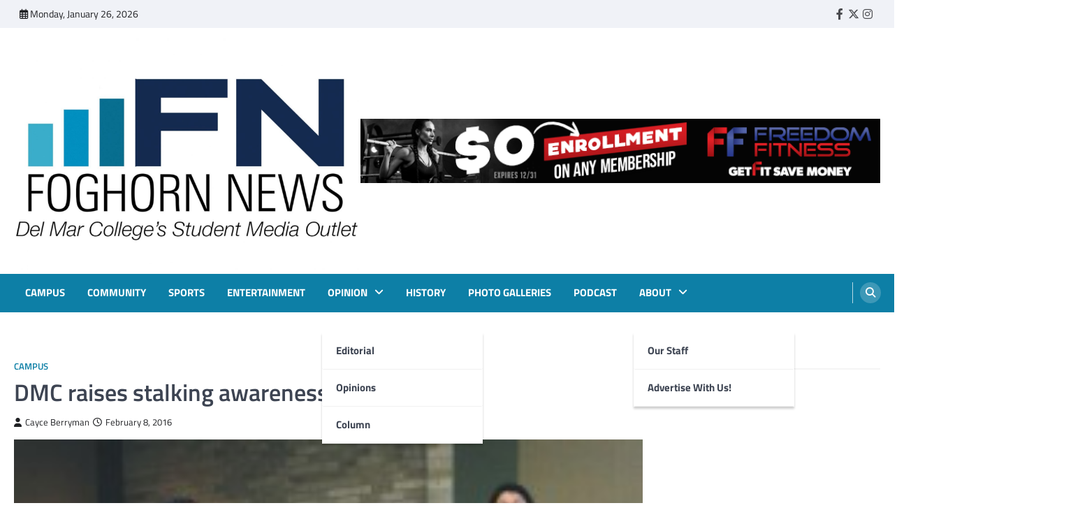

--- FILE ---
content_type: text/html; charset=UTF-8
request_url: https://www.foghornnews.com/2016/02/dmc-raises-stalking-awareness/
body_size: 19282
content:
<!doctype html>
<html lang="en-US">
<head>
	<meta charset="UTF-8">
	<meta name="viewport" content="width=device-width, initial-scale=1">
	<link rel="profile" href="https://gmpg.org/xfn/11">

	<title>DMC raises stalking awareness &#8211; FOGHORN NEWS</title>
<meta name='robots' content='max-image-preview:large' />
<link rel='dns-prefetch' href='//www.foghornnews.com' />
<link rel='dns-prefetch' href='//www.googletagmanager.com' />
<link rel="alternate" type="application/rss+xml" title="FOGHORN NEWS &raquo; Feed" href="https://www.foghornnews.com/feed/" />
<link rel="alternate" type="application/rss+xml" title="FOGHORN NEWS &raquo; Comments Feed" href="https://www.foghornnews.com/comments/feed/" />
<link rel="alternate" title="oEmbed (JSON)" type="application/json+oembed" href="https://www.foghornnews.com/wp-json/oembed/1.0/embed?url=https%3A%2F%2Fwww.foghornnews.com%2F2016%2F02%2Fdmc-raises-stalking-awareness%2F" />
<link rel="alternate" title="oEmbed (XML)" type="text/xml+oembed" href="https://www.foghornnews.com/wp-json/oembed/1.0/embed?url=https%3A%2F%2Fwww.foghornnews.com%2F2016%2F02%2Fdmc-raises-stalking-awareness%2F&#038;format=xml" />
		<style>
			.lazyload,
			.lazyloading {
				max-width: 100%;
			}
		</style>
		<style id='wp-img-auto-sizes-contain-inline-css'>
img:is([sizes=auto i],[sizes^="auto," i]){contain-intrinsic-size:3000px 1500px}
/*# sourceURL=wp-img-auto-sizes-contain-inline-css */
</style>
<link rel='stylesheet' id='style_main-css' href='https://www.foghornnews.com/wp-content/plugins/wp-gif-player/style.css?ver=1516721673' media='all' />
<link rel='stylesheet' id='sbi_styles-css' href='https://www.foghornnews.com/wp-content/plugins/instagram-feed/css/sbi-styles.min.css?ver=6.10.0' media='all' />
<style id='wp-emoji-styles-inline-css'>

	img.wp-smiley, img.emoji {
		display: inline !important;
		border: none !important;
		box-shadow: none !important;
		height: 1em !important;
		width: 1em !important;
		margin: 0 0.07em !important;
		vertical-align: -0.1em !important;
		background: none !important;
		padding: 0 !important;
	}
/*# sourceURL=wp-emoji-styles-inline-css */
</style>
<style id='wp-block-library-inline-css'>
:root{--wp-block-synced-color:#7a00df;--wp-block-synced-color--rgb:122,0,223;--wp-bound-block-color:var(--wp-block-synced-color);--wp-editor-canvas-background:#ddd;--wp-admin-theme-color:#007cba;--wp-admin-theme-color--rgb:0,124,186;--wp-admin-theme-color-darker-10:#006ba1;--wp-admin-theme-color-darker-10--rgb:0,107,160.5;--wp-admin-theme-color-darker-20:#005a87;--wp-admin-theme-color-darker-20--rgb:0,90,135;--wp-admin-border-width-focus:2px}@media (min-resolution:192dpi){:root{--wp-admin-border-width-focus:1.5px}}.wp-element-button{cursor:pointer}:root .has-very-light-gray-background-color{background-color:#eee}:root .has-very-dark-gray-background-color{background-color:#313131}:root .has-very-light-gray-color{color:#eee}:root .has-very-dark-gray-color{color:#313131}:root .has-vivid-green-cyan-to-vivid-cyan-blue-gradient-background{background:linear-gradient(135deg,#00d084,#0693e3)}:root .has-purple-crush-gradient-background{background:linear-gradient(135deg,#34e2e4,#4721fb 50%,#ab1dfe)}:root .has-hazy-dawn-gradient-background{background:linear-gradient(135deg,#faaca8,#dad0ec)}:root .has-subdued-olive-gradient-background{background:linear-gradient(135deg,#fafae1,#67a671)}:root .has-atomic-cream-gradient-background{background:linear-gradient(135deg,#fdd79a,#004a59)}:root .has-nightshade-gradient-background{background:linear-gradient(135deg,#330968,#31cdcf)}:root .has-midnight-gradient-background{background:linear-gradient(135deg,#020381,#2874fc)}:root{--wp--preset--font-size--normal:16px;--wp--preset--font-size--huge:42px}.has-regular-font-size{font-size:1em}.has-larger-font-size{font-size:2.625em}.has-normal-font-size{font-size:var(--wp--preset--font-size--normal)}.has-huge-font-size{font-size:var(--wp--preset--font-size--huge)}.has-text-align-center{text-align:center}.has-text-align-left{text-align:left}.has-text-align-right{text-align:right}.has-fit-text{white-space:nowrap!important}#end-resizable-editor-section{display:none}.aligncenter{clear:both}.items-justified-left{justify-content:flex-start}.items-justified-center{justify-content:center}.items-justified-right{justify-content:flex-end}.items-justified-space-between{justify-content:space-between}.screen-reader-text{border:0;clip-path:inset(50%);height:1px;margin:-1px;overflow:hidden;padding:0;position:absolute;width:1px;word-wrap:normal!important}.screen-reader-text:focus{background-color:#ddd;clip-path:none;color:#444;display:block;font-size:1em;height:auto;left:5px;line-height:normal;padding:15px 23px 14px;text-decoration:none;top:5px;width:auto;z-index:100000}html :where(.has-border-color){border-style:solid}html :where([style*=border-top-color]){border-top-style:solid}html :where([style*=border-right-color]){border-right-style:solid}html :where([style*=border-bottom-color]){border-bottom-style:solid}html :where([style*=border-left-color]){border-left-style:solid}html :where([style*=border-width]){border-style:solid}html :where([style*=border-top-width]){border-top-style:solid}html :where([style*=border-right-width]){border-right-style:solid}html :where([style*=border-bottom-width]){border-bottom-style:solid}html :where([style*=border-left-width]){border-left-style:solid}html :where(img[class*=wp-image-]){height:auto;max-width:100%}:where(figure){margin:0 0 1em}html :where(.is-position-sticky){--wp-admin--admin-bar--position-offset:var(--wp-admin--admin-bar--height,0px)}@media screen and (max-width:600px){html :where(.is-position-sticky){--wp-admin--admin-bar--position-offset:0px}}

/*# sourceURL=wp-block-library-inline-css */
</style><style id='global-styles-inline-css'>
:root{--wp--preset--aspect-ratio--square: 1;--wp--preset--aspect-ratio--4-3: 4/3;--wp--preset--aspect-ratio--3-4: 3/4;--wp--preset--aspect-ratio--3-2: 3/2;--wp--preset--aspect-ratio--2-3: 2/3;--wp--preset--aspect-ratio--16-9: 16/9;--wp--preset--aspect-ratio--9-16: 9/16;--wp--preset--color--black: #000000;--wp--preset--color--cyan-bluish-gray: #abb8c3;--wp--preset--color--white: #ffffff;--wp--preset--color--pale-pink: #f78da7;--wp--preset--color--vivid-red: #cf2e2e;--wp--preset--color--luminous-vivid-orange: #ff6900;--wp--preset--color--luminous-vivid-amber: #fcb900;--wp--preset--color--light-green-cyan: #7bdcb5;--wp--preset--color--vivid-green-cyan: #00d084;--wp--preset--color--pale-cyan-blue: #8ed1fc;--wp--preset--color--vivid-cyan-blue: #0693e3;--wp--preset--color--vivid-purple: #9b51e0;--wp--preset--gradient--vivid-cyan-blue-to-vivid-purple: linear-gradient(135deg,rgb(6,147,227) 0%,rgb(155,81,224) 100%);--wp--preset--gradient--light-green-cyan-to-vivid-green-cyan: linear-gradient(135deg,rgb(122,220,180) 0%,rgb(0,208,130) 100%);--wp--preset--gradient--luminous-vivid-amber-to-luminous-vivid-orange: linear-gradient(135deg,rgb(252,185,0) 0%,rgb(255,105,0) 100%);--wp--preset--gradient--luminous-vivid-orange-to-vivid-red: linear-gradient(135deg,rgb(255,105,0) 0%,rgb(207,46,46) 100%);--wp--preset--gradient--very-light-gray-to-cyan-bluish-gray: linear-gradient(135deg,rgb(238,238,238) 0%,rgb(169,184,195) 100%);--wp--preset--gradient--cool-to-warm-spectrum: linear-gradient(135deg,rgb(74,234,220) 0%,rgb(151,120,209) 20%,rgb(207,42,186) 40%,rgb(238,44,130) 60%,rgb(251,105,98) 80%,rgb(254,248,76) 100%);--wp--preset--gradient--blush-light-purple: linear-gradient(135deg,rgb(255,206,236) 0%,rgb(152,150,240) 100%);--wp--preset--gradient--blush-bordeaux: linear-gradient(135deg,rgb(254,205,165) 0%,rgb(254,45,45) 50%,rgb(107,0,62) 100%);--wp--preset--gradient--luminous-dusk: linear-gradient(135deg,rgb(255,203,112) 0%,rgb(199,81,192) 50%,rgb(65,88,208) 100%);--wp--preset--gradient--pale-ocean: linear-gradient(135deg,rgb(255,245,203) 0%,rgb(182,227,212) 50%,rgb(51,167,181) 100%);--wp--preset--gradient--electric-grass: linear-gradient(135deg,rgb(202,248,128) 0%,rgb(113,206,126) 100%);--wp--preset--gradient--midnight: linear-gradient(135deg,rgb(2,3,129) 0%,rgb(40,116,252) 100%);--wp--preset--font-size--small: 13px;--wp--preset--font-size--medium: 20px;--wp--preset--font-size--large: 36px;--wp--preset--font-size--x-large: 42px;--wp--preset--spacing--20: 0.44rem;--wp--preset--spacing--30: 0.67rem;--wp--preset--spacing--40: 1rem;--wp--preset--spacing--50: 1.5rem;--wp--preset--spacing--60: 2.25rem;--wp--preset--spacing--70: 3.38rem;--wp--preset--spacing--80: 5.06rem;--wp--preset--shadow--natural: 6px 6px 9px rgba(0, 0, 0, 0.2);--wp--preset--shadow--deep: 12px 12px 50px rgba(0, 0, 0, 0.4);--wp--preset--shadow--sharp: 6px 6px 0px rgba(0, 0, 0, 0.2);--wp--preset--shadow--outlined: 6px 6px 0px -3px rgb(255, 255, 255), 6px 6px rgb(0, 0, 0);--wp--preset--shadow--crisp: 6px 6px 0px rgb(0, 0, 0);}:where(.is-layout-flex){gap: 0.5em;}:where(.is-layout-grid){gap: 0.5em;}body .is-layout-flex{display: flex;}.is-layout-flex{flex-wrap: wrap;align-items: center;}.is-layout-flex > :is(*, div){margin: 0;}body .is-layout-grid{display: grid;}.is-layout-grid > :is(*, div){margin: 0;}:where(.wp-block-columns.is-layout-flex){gap: 2em;}:where(.wp-block-columns.is-layout-grid){gap: 2em;}:where(.wp-block-post-template.is-layout-flex){gap: 1.25em;}:where(.wp-block-post-template.is-layout-grid){gap: 1.25em;}.has-black-color{color: var(--wp--preset--color--black) !important;}.has-cyan-bluish-gray-color{color: var(--wp--preset--color--cyan-bluish-gray) !important;}.has-white-color{color: var(--wp--preset--color--white) !important;}.has-pale-pink-color{color: var(--wp--preset--color--pale-pink) !important;}.has-vivid-red-color{color: var(--wp--preset--color--vivid-red) !important;}.has-luminous-vivid-orange-color{color: var(--wp--preset--color--luminous-vivid-orange) !important;}.has-luminous-vivid-amber-color{color: var(--wp--preset--color--luminous-vivid-amber) !important;}.has-light-green-cyan-color{color: var(--wp--preset--color--light-green-cyan) !important;}.has-vivid-green-cyan-color{color: var(--wp--preset--color--vivid-green-cyan) !important;}.has-pale-cyan-blue-color{color: var(--wp--preset--color--pale-cyan-blue) !important;}.has-vivid-cyan-blue-color{color: var(--wp--preset--color--vivid-cyan-blue) !important;}.has-vivid-purple-color{color: var(--wp--preset--color--vivid-purple) !important;}.has-black-background-color{background-color: var(--wp--preset--color--black) !important;}.has-cyan-bluish-gray-background-color{background-color: var(--wp--preset--color--cyan-bluish-gray) !important;}.has-white-background-color{background-color: var(--wp--preset--color--white) !important;}.has-pale-pink-background-color{background-color: var(--wp--preset--color--pale-pink) !important;}.has-vivid-red-background-color{background-color: var(--wp--preset--color--vivid-red) !important;}.has-luminous-vivid-orange-background-color{background-color: var(--wp--preset--color--luminous-vivid-orange) !important;}.has-luminous-vivid-amber-background-color{background-color: var(--wp--preset--color--luminous-vivid-amber) !important;}.has-light-green-cyan-background-color{background-color: var(--wp--preset--color--light-green-cyan) !important;}.has-vivid-green-cyan-background-color{background-color: var(--wp--preset--color--vivid-green-cyan) !important;}.has-pale-cyan-blue-background-color{background-color: var(--wp--preset--color--pale-cyan-blue) !important;}.has-vivid-cyan-blue-background-color{background-color: var(--wp--preset--color--vivid-cyan-blue) !important;}.has-vivid-purple-background-color{background-color: var(--wp--preset--color--vivid-purple) !important;}.has-black-border-color{border-color: var(--wp--preset--color--black) !important;}.has-cyan-bluish-gray-border-color{border-color: var(--wp--preset--color--cyan-bluish-gray) !important;}.has-white-border-color{border-color: var(--wp--preset--color--white) !important;}.has-pale-pink-border-color{border-color: var(--wp--preset--color--pale-pink) !important;}.has-vivid-red-border-color{border-color: var(--wp--preset--color--vivid-red) !important;}.has-luminous-vivid-orange-border-color{border-color: var(--wp--preset--color--luminous-vivid-orange) !important;}.has-luminous-vivid-amber-border-color{border-color: var(--wp--preset--color--luminous-vivid-amber) !important;}.has-light-green-cyan-border-color{border-color: var(--wp--preset--color--light-green-cyan) !important;}.has-vivid-green-cyan-border-color{border-color: var(--wp--preset--color--vivid-green-cyan) !important;}.has-pale-cyan-blue-border-color{border-color: var(--wp--preset--color--pale-cyan-blue) !important;}.has-vivid-cyan-blue-border-color{border-color: var(--wp--preset--color--vivid-cyan-blue) !important;}.has-vivid-purple-border-color{border-color: var(--wp--preset--color--vivid-purple) !important;}.has-vivid-cyan-blue-to-vivid-purple-gradient-background{background: var(--wp--preset--gradient--vivid-cyan-blue-to-vivid-purple) !important;}.has-light-green-cyan-to-vivid-green-cyan-gradient-background{background: var(--wp--preset--gradient--light-green-cyan-to-vivid-green-cyan) !important;}.has-luminous-vivid-amber-to-luminous-vivid-orange-gradient-background{background: var(--wp--preset--gradient--luminous-vivid-amber-to-luminous-vivid-orange) !important;}.has-luminous-vivid-orange-to-vivid-red-gradient-background{background: var(--wp--preset--gradient--luminous-vivid-orange-to-vivid-red) !important;}.has-very-light-gray-to-cyan-bluish-gray-gradient-background{background: var(--wp--preset--gradient--very-light-gray-to-cyan-bluish-gray) !important;}.has-cool-to-warm-spectrum-gradient-background{background: var(--wp--preset--gradient--cool-to-warm-spectrum) !important;}.has-blush-light-purple-gradient-background{background: var(--wp--preset--gradient--blush-light-purple) !important;}.has-blush-bordeaux-gradient-background{background: var(--wp--preset--gradient--blush-bordeaux) !important;}.has-luminous-dusk-gradient-background{background: var(--wp--preset--gradient--luminous-dusk) !important;}.has-pale-ocean-gradient-background{background: var(--wp--preset--gradient--pale-ocean) !important;}.has-electric-grass-gradient-background{background: var(--wp--preset--gradient--electric-grass) !important;}.has-midnight-gradient-background{background: var(--wp--preset--gradient--midnight) !important;}.has-small-font-size{font-size: var(--wp--preset--font-size--small) !important;}.has-medium-font-size{font-size: var(--wp--preset--font-size--medium) !important;}.has-large-font-size{font-size: var(--wp--preset--font-size--large) !important;}.has-x-large-font-size{font-size: var(--wp--preset--font-size--x-large) !important;}
/*# sourceURL=global-styles-inline-css */
</style>

<style id='classic-theme-styles-inline-css'>
/*! This file is auto-generated */
.wp-block-button__link{color:#fff;background-color:#32373c;border-radius:9999px;box-shadow:none;text-decoration:none;padding:calc(.667em + 2px) calc(1.333em + 2px);font-size:1.125em}.wp-block-file__button{background:#32373c;color:#fff;text-decoration:none}
/*# sourceURL=/wp-includes/css/classic-themes.min.css */
</style>
<link rel='stylesheet' id='wp-components-css' href='https://www.foghornnews.com/wp-includes/css/dist/components/style.min.css?ver=6.9' media='all' />
<link rel='stylesheet' id='wp-preferences-css' href='https://www.foghornnews.com/wp-includes/css/dist/preferences/style.min.css?ver=6.9' media='all' />
<link rel='stylesheet' id='wp-block-editor-css' href='https://www.foghornnews.com/wp-includes/css/dist/block-editor/style.min.css?ver=6.9' media='all' />
<link rel='stylesheet' id='popup-maker-block-library-style-css' href='https://www.foghornnews.com/wp-content/plugins/popup-maker/dist/packages/block-library-style.css?ver=dbea705cfafe089d65f1' media='all' />
<link rel='stylesheet' id='contact-form-7-css' href='https://www.foghornnews.com/wp-content/plugins/contact-form-7/includes/css/styles.css?ver=6.1.4' media='all' />
<link rel='stylesheet' id='easy-facebook-likebox-custom-fonts-css' href='https://www.foghornnews.com/wp-content/plugins/easy-facebook-likebox/frontend/assets/css/esf-custom-fonts.css?ver=6.9' media='all' />
<link rel='stylesheet' id='easy-facebook-likebox-popup-styles-css' href='https://www.foghornnews.com/wp-content/plugins/easy-facebook-likebox/facebook/frontend/assets/css/esf-free-popup.css?ver=6.7.2' media='all' />
<link rel='stylesheet' id='easy-facebook-likebox-frontend-css' href='https://www.foghornnews.com/wp-content/plugins/easy-facebook-likebox/facebook/frontend/assets/css/easy-facebook-likebox-frontend.css?ver=6.7.2' media='all' />
<link rel='stylesheet' id='easy-facebook-likebox-customizer-style-css' href='https://www.foghornnews.com/wp-admin/admin-ajax.php?action=easy-facebook-likebox-customizer-style&#038;ver=6.7.2' media='all' />
<link rel='stylesheet' id='wpa-css-css' href='https://www.foghornnews.com/wp-content/plugins/honeypot/includes/css/wpa.css?ver=2.3.04' media='all' />
<link rel='stylesheet' id='tlpportfolio-css-css' href='https://www.foghornnews.com/wp-content/plugins/tlp-portfolio/assets/css/tlpportfolio.css?ver=1.0' media='all' />
<link rel='stylesheet' id='portfolio-sc-css' href='https://www.foghornnews.com/wp-content/uploads/tlp-portfolio/portfolio-sc.css?ver=1758557708' media='all' />
<link rel='stylesheet' id='ye_dynamic-css' href='https://www.foghornnews.com/wp-content/plugins/youtube-embed/css/main.min.css?ver=5.4' media='all' />
<link rel='stylesheet' id='ascendoor-magazine-slick-style-css' href='https://www.foghornnews.com/wp-content/themes/ascendoor-magazine/assets/css/slick.min.css?ver=1.8.1' media='all' />
<link rel='stylesheet' id='ascendoor-magazine-fontawesome-style-css' href='https://www.foghornnews.com/wp-content/themes/ascendoor-magazine/assets/css/fontawesome.min.css?ver=6.4.2' media='all' />
<link rel='stylesheet' id='ascendoor-magazine-google-fonts-css' href='https://www.foghornnews.com/wp-content/fonts/e1e7c78339c7d3d28779d8b16a7184da.css' media='all' />
<link rel='stylesheet' id='ascendoor-magazine-style-css' href='https://www.foghornnews.com/wp-content/themes/ascendoor-magazine/style.css?ver=1.2.4' media='all' />
<style id='ascendoor-magazine-style-inline-css'>

    /* Color */
    :root {
        --primary-color: #0d7fa6;
        --header-text-color: #blank;
    }
    
    /* Typograhpy */
    :root {
        --font-heading: "Playfair Display", serif;
        --font-main: -apple-system, BlinkMacSystemFont,"Titillium Web", "Segoe UI", Roboto, Oxygen-Sans, Ubuntu, Cantarell, "Helvetica Neue", sans-serif;
    }

    body,
	button, input, select, optgroup, textarea {
        font-family: "Titillium Web", serif;
	}

	.site-title a {
        font-family: "Playfair Display", serif;
	}
    
	.site-description {
        font-family: "Playfair Display", serif;
	}
    
/*# sourceURL=ascendoor-magazine-style-inline-css */
</style>
<link rel='stylesheet' id='dflip-style-css' href='https://www.foghornnews.com/wp-content/plugins/3d-flipbook-dflip-lite/assets/css/dflip.min.css?ver=2.4.20' media='all' />
<link rel='stylesheet' id='esf-custom-fonts-css' href='https://www.foghornnews.com/wp-content/plugins/easy-facebook-likebox/frontend/assets/css/esf-custom-fonts.css?ver=6.9' media='all' />
<link rel='stylesheet' id='esf-insta-frontend-css' href='https://www.foghornnews.com/wp-content/plugins/easy-facebook-likebox//instagram/frontend/assets/css/esf-insta-frontend.css?ver=6.9' media='all' />
<link rel='stylesheet' id='esf-insta-customizer-style-css' href='https://www.foghornnews.com/wp-admin/admin-ajax.php?action=esf-insta-customizer-style&#038;ver=6.9' media='all' />
<link rel='stylesheet' id='tmm-css' href='https://www.foghornnews.com/wp-content/plugins/team-members/inc/css/tmm_style.css?ver=6.9' media='all' />
<script src="https://www.foghornnews.com/wp-includes/js/jquery/jquery.min.js?ver=3.7.1" id="jquery-core-js"></script>
<script src="https://www.foghornnews.com/wp-includes/js/jquery/jquery-migrate.min.js?ver=3.4.1" id="jquery-migrate-js"></script>
<script src="https://www.foghornnews.com/wp-content/plugins/easy-facebook-likebox/facebook/frontend/assets/js/esf-free-popup.min.js?ver=6.7.2" id="easy-facebook-likebox-popup-script-js"></script>
<script id="easy-facebook-likebox-public-script-js-extra">
var public_ajax = {"ajax_url":"https://www.foghornnews.com/wp-admin/admin-ajax.php","efbl_is_fb_pro":""};
//# sourceURL=easy-facebook-likebox-public-script-js-extra
</script>
<script src="https://www.foghornnews.com/wp-content/plugins/easy-facebook-likebox/facebook/frontend/assets/js/public.js?ver=6.7.2" id="easy-facebook-likebox-public-script-js"></script>
<script src="https://www.foghornnews.com/wp-content/plugins/easy-facebook-likebox/frontend/assets/js/imagesloaded.pkgd.min.js?ver=6.9" id="imagesloaded.pkgd.min-js"></script>
<script id="esf-insta-public-js-extra">
var esf_insta = {"ajax_url":"https://www.foghornnews.com/wp-admin/admin-ajax.php","version":"free","nonce":"b00abc120d"};
//# sourceURL=esf-insta-public-js-extra
</script>
<script src="https://www.foghornnews.com/wp-content/plugins/easy-facebook-likebox//instagram/frontend/assets/js/esf-insta-public.js?ver=1" id="esf-insta-public-js"></script>

<!-- Google tag (gtag.js) snippet added by Site Kit -->
<!-- Google Analytics snippet added by Site Kit -->
<script src="https://www.googletagmanager.com/gtag/js?id=GT-K5QVDXHG" id="google_gtagjs-js" async></script>
<script id="google_gtagjs-js-after">
window.dataLayer = window.dataLayer || [];function gtag(){dataLayer.push(arguments);}
gtag("set","linker",{"domains":["www.foghornnews.com"]});
gtag("js", new Date());
gtag("set", "developer_id.dZTNiMT", true);
gtag("config", "GT-K5QVDXHG");
 window._googlesitekit = window._googlesitekit || {}; window._googlesitekit.throttledEvents = []; window._googlesitekit.gtagEvent = (name, data) => { var key = JSON.stringify( { name, data } ); if ( !! window._googlesitekit.throttledEvents[ key ] ) { return; } window._googlesitekit.throttledEvents[ key ] = true; setTimeout( () => { delete window._googlesitekit.throttledEvents[ key ]; }, 5 ); gtag( "event", name, { ...data, event_source: "site-kit" } ); }; 
//# sourceURL=google_gtagjs-js-after
</script>
<link rel="https://api.w.org/" href="https://www.foghornnews.com/wp-json/" /><link rel="alternate" title="JSON" type="application/json" href="https://www.foghornnews.com/wp-json/wp/v2/posts/9101" /><link rel="EditURI" type="application/rsd+xml" title="RSD" href="https://www.foghornnews.com/xmlrpc.php?rsd" />
<meta name="generator" content="WordPress 6.9" />
<link rel="canonical" href="https://www.foghornnews.com/2016/02/dmc-raises-stalking-awareness/" />
<link rel='shortlink' href='https://www.foghornnews.com/?p=9101' />
<meta name="generator" content="Site Kit by Google 1.170.0" />				<style>
					.tlp-team .short-desc, .tlp-team .tlp-team-isotope .tlp-content, .tlp-team .button-group .selected, .tlp-team .layout1 .tlp-content, .tlp-team .tpl-social a, .tlp-team .tpl-social li a.fa,.tlp-portfolio button.selected,.tlp-portfolio .layoutisotope .tlp-portfolio-item .tlp-content,.tlp-portfolio button:hover {
						background: #0367bf ;
					}
					.tlp-portfolio .layoutisotope .tlp-overlay,.tlp-portfolio .layout1 .tlp-overlay,.tlp-portfolio .layout2 .tlp-overlay,.tlp-portfolio .layout3 .tlp-overlay, .tlp-portfolio .slider .tlp-overlay {
						background: rgba(3,103,191,0.8);
					}
									</style>
						<script>
			document.documentElement.className = document.documentElement.className.replace('no-js', 'js');
		</script>
				<style>
			.no-js img.lazyload {
				display: none;
			}

			figure.wp-block-image img.lazyloading {
				min-width: 150px;
			}

			.lazyload,
			.lazyloading {
				--smush-placeholder-width: 100px;
				--smush-placeholder-aspect-ratio: 1/1;
				width: var(--smush-image-width, var(--smush-placeholder-width)) !important;
				aspect-ratio: var(--smush-image-aspect-ratio, var(--smush-placeholder-aspect-ratio)) !important;
			}

						.lazyload, .lazyloading {
				opacity: 0;
			}

			.lazyloaded {
				opacity: 1;
				transition: opacity 400ms;
				transition-delay: 0ms;
			}

					</style>
		
<style type="text/css" id="breadcrumb-trail-css">.trail-items li::after {content: "/";}</style>
		<style type="text/css">
					.site-title,
			.site-description {
				position: absolute;
				clip: rect(1px, 1px, 1px, 1px);
				}
					</style>
		<link rel="icon" href="https://www.foghornnews.com/wp-content/uploads/2025/12/cropped-IMG_0629-32x32.jpg" sizes="32x32" />
<link rel="icon" href="https://www.foghornnews.com/wp-content/uploads/2025/12/cropped-IMG_0629-192x192.jpg" sizes="192x192" />
<link rel="apple-touch-icon" href="https://www.foghornnews.com/wp-content/uploads/2025/12/cropped-IMG_0629-180x180.jpg" />
<meta name="msapplication-TileImage" content="https://www.foghornnews.com/wp-content/uploads/2025/12/cropped-IMG_0629-270x270.jpg" />
		<style id="wp-custom-css">
			.wp-caption .wp-caption-text {
    line-height: 1.5em !important;
}
		</style>
		</head>

<body class="wp-singular post-template-default single single-post postid-9101 single-format-standard wp-custom-logo wp-embed-responsive wp-theme-ascendoor-magazine right-sidebar">
<div id="page" class="site">
	<a class="skip-link screen-reader-text" href="#primary">Skip to content</a>
	<header id="masthead" class="site-header">
					<div class="top-header-part">
				<div class="ascendoor-wrapper">
					<div class="top-header-wrapper">
												<div class="top-header-left">
							<div class="date-wrap">
								<i class="far fa-calendar-alt"></i>
								<span>Monday, January 26, 2026</span>
							</div>
						</div>
												<div class="top-header-right">
						<div class="social-icons">
								<div class="menu-social-container"><ul id="menu-social" class="menu social-links"><li id="menu-item-15138" class="menu-item menu-item-type-custom menu-item-object-custom menu-item-15138"><a href="http://www.facebook.com/foghornnews"><span class="screen-reader-text">Faebook</span></a></li>
<li id="menu-item-15139" class="menu-item menu-item-type-custom menu-item-object-custom menu-item-15139"><a href="http://twitter.com/thefoghornnews"><span class="screen-reader-text">Twitter</span></a></li>
<li id="menu-item-15140" class="menu-item menu-item-type-custom menu-item-object-custom menu-item-15140"><a href="http://www.instagram.com/thefoghornnews/"><span class="screen-reader-text">Instagram</span></a></li>
</ul></div>							</div>
						</div>
					</div>
				</div>
			</div>
				<div class="middle-header-part " style="background-image: url('')">
			<div class="ascendoor-wrapper">
				<div class="middle-header-wrapper">
					<div class="site-branding">
													<div class="site-logo">
								<a href="https://www.foghornnews.com/" class="custom-logo-link" rel="home"><img width="1652" height="1151" src="https://www.foghornnews.com/wp-content/uploads/2025/11/cropped-FN_4colors-cmyk.jpg" class="custom-logo" alt="FOGHORN NEWS" decoding="async" fetchpriority="high" srcset="https://www.foghornnews.com/wp-content/uploads/2025/11/cropped-FN_4colors-cmyk.jpg 1652w, https://www.foghornnews.com/wp-content/uploads/2025/11/cropped-FN_4colors-cmyk-300x209.jpg 300w, https://www.foghornnews.com/wp-content/uploads/2025/11/cropped-FN_4colors-cmyk-1024x713.jpg 1024w, https://www.foghornnews.com/wp-content/uploads/2025/11/cropped-FN_4colors-cmyk-768x535.jpg 768w, https://www.foghornnews.com/wp-content/uploads/2025/11/cropped-FN_4colors-cmyk-1536x1070.jpg 1536w" sizes="(max-width: 1652px) 100vw, 1652px" /></a>							</div>
												<div class="site-identity">
															<p class="site-title"><a href="https://www.foghornnews.com/" rel="home">FOGHORN NEWS</a></p>
																<p class="site-description">A DEL MAR COLLEGE STUDENT PUBLICATION</p>
														</div>
					</div><!-- .site-branding -->
											<div class="mag-adver-part">
							<a href="http://www.freedomfitness.com">
								<img data-src="https://www.foghornnews.com/wp-content/uploads/2023/09/Zero-Enrollment-Banner-728x90-1.png" alt="Advertisment Image" src="[data-uri]" class="lazyload" style="--smush-placeholder-width: 728px; --smush-placeholder-aspect-ratio: 728/90;">
							</a>
						</div>
										</div>
			</div>
		</div>
		<div class="bottom-header-part">
			<div class="ascendoor-wrapper">
				<div class="bottom-header-wrapper">
					<div class="navigation-part">
						<nav id="site-navigation" class="main-navigation">
							<button class="menu-toggle" aria-controls="primary-menu" aria-expanded="false">
								<span></span>
								<span></span>
								<span></span>
							</button>
							<div class="main-navigation-links">
								<div class="menu-menu-container"><ul id="menu-menu" class="menu"><li id="menu-item-5633" class="menu-item menu-item-type-taxonomy menu-item-object-category current-post-ancestor current-menu-parent current-post-parent menu-item-5633"><a href="https://www.foghornnews.com/category/campus/">Campus</a></li>
<li id="menu-item-15236" class="menu-item menu-item-type-taxonomy menu-item-object-category menu-item-15236"><a href="https://www.foghornnews.com/category/community/">Community</a></li>
<li id="menu-item-5637" class="menu-item menu-item-type-taxonomy menu-item-object-category menu-item-5637"><a href="https://www.foghornnews.com/category/sports/">Sports</a></li>
<li id="menu-item-5635" class="menu-item menu-item-type-taxonomy menu-item-object-category menu-item-5635"><a href="https://www.foghornnews.com/category/entertainment/">Entertainment</a></li>
<li id="menu-item-5638" class="menu-item menu-item-type-taxonomy menu-item-object-category menu-item-has-children menu-item-5638"><a href="https://www.foghornnews.com/category/opinions/">Opinion</a>
<ul class="sub-menu">
	<li id="menu-item-5636" class="menu-item menu-item-type-taxonomy menu-item-object-category menu-item-5636"><a href="https://www.foghornnews.com/category/editorial/">Editorial</a></li>
	<li id="menu-item-8801" class="menu-item menu-item-type-taxonomy menu-item-object-category menu-item-8801"><a href="https://www.foghornnews.com/category/opinions/">Opinions</a></li>
	<li id="menu-item-15217" class="menu-item menu-item-type-taxonomy menu-item-object-category menu-item-15217"><a href="https://www.foghornnews.com/category/column/">Column</a></li>
</ul>
</li>
<li id="menu-item-22313" class="menu-item menu-item-type-taxonomy menu-item-object-category menu-item-22313"><a href="https://www.foghornnews.com/category/history/">History</a></li>
<li id="menu-item-21039" class="menu-item menu-item-type-post_type menu-item-object-page menu-item-21039"><a href="https://www.foghornnews.com/photo-galleries/">Photo Galleries</a></li>
<li id="menu-item-21507" class="menu-item menu-item-type-taxonomy menu-item-object-category menu-item-21507"><a href="https://www.foghornnews.com/category/podcast/">Podcast</a></li>
<li id="menu-item-21046" class="menu-item menu-item-type-post_type menu-item-object-page menu-item-has-children menu-item-21046"><a href="https://www.foghornnews.com/about/">About</a>
<ul class="sub-menu">
	<li id="menu-item-21480" class="menu-item menu-item-type-post_type menu-item-object-page menu-item-21480"><a href="https://www.foghornnews.com/our-staff/">Our Staff</a></li>
	<li id="menu-item-21049" class="menu-item menu-item-type-post_type menu-item-object-page menu-item-21049"><a href="https://www.foghornnews.com/ads/">Advertise with us!</a></li>
</ul>
</li>
</ul></div>							</div>
						</nav><!-- #site-navigation -->
					</div>
					<div class="header-search">
						<div class="header-search-wrap">
							<a href="#" title="Search" class="header-search-icon">
								<i class="fa fa-search"></i>
							</a>
							<div class="header-search-form">
								<form role="search" method="get" class="search-form" action="https://www.foghornnews.com/">
				<label>
					<span class="screen-reader-text">Search for:</span>
					<input type="search" class="search-field" placeholder="Search &hellip;" value="" name="s" />
				</label>
				<input type="submit" class="search-submit" value="Search" />
			</form>							</div>
						</div>
					</div>
				</div>
			</div>
		</div>
	</header><!-- #masthead -->

			<div id="content" class="site-content">
			<div class="ascendoor-wrapper">
				<div class="ascendoor-page">
			<main id="primary" class="site-main">

		
<article id="post-9101" class="post-9101 post type-post status-publish format-standard has-post-thumbnail hentry category-campus">
	<div class="mag-post-single">
		<div class="mag-post-detail">
			<div class="mag-post-category">
				<a href="https://www.foghornnews.com/category/campus/">Campus</a>			</div>
			<header class="entry-header">
				<h1 class="entry-title">DMC raises stalking awareness</h1>					<div class="mag-post-meta">
						<span class="post-author"> <a class="url fn n" href="https://www.foghornnews.com/author/editor2/"><i class="fas fa-user"></i>Cayce Berryman</a></span><span class="post-date"><a href="https://www.foghornnews.com/2016/02/dmc-raises-stalking-awareness/" rel="bookmark"><i class="far fa-clock"></i><time class="entry-date published updated" datetime="2016-02-08T13:18:54-05:00">February 8, 2016</time></a></span>					</div>
							</header><!-- .entry-header -->
		</div>
	</div>
	
			<div class="post-thumbnail">
				<figure class="wp-caption fsmcfi-fig featured"><img width="220" height="162" data-src="https://www.foghornnews.com/wp-content/uploads/2016/02/CMYK2dgf-220x162.jpg" class="attachment-post-thumbnail size-post-thumbnail wp-post-image lazyload" alt="" decoding="async" src="[data-uri]" style="--smush-placeholder-width: 220px; --smush-placeholder-aspect-ratio: 220/162;" /></figure>			</div><!-- .post-thumbnail -->

		
	<div class="entry-content">
		<p class="p2">You never know who’s watching.</p>
<p class="p2">That’s the warning representatives from the Corpus Christi Police Department Victim Assistance Program gave to Del Mar College students on Jan. 27. The event, held in recognition of National Stalker Awareness Month, focused on cyber stalking and how not to be a victim.</p>
<p class="p2">“Privacy settings are no good. A lot of the things you know, or think you know, because you are tech savvy, you’re the first ones to come in crying because you said or did something you shouldn’t have,” said Debra Garcia, a victim case manager with the Victim Assistance Program. “Once it’s out there, it’s there. Even if you delete it.”</p>
<p class="p2">According to Garcia, the most common victims are harassments from former relationships or in regards to child pornography.</p>
<p class="p2" style="text-align: right;"><a href="http://www.foghornnews.com/2016/02/dmc-raises-stalking-awareness/cmyk2dgf/" rel="attachment wp-att-9102"><img decoding="async" class="size-full wp-image-9102 aligncenter lazyload" data-src="https://www.foghornnews.com/wp-content/uploads/2016/02/CMYK2dgf.jpg" alt="CMYK2dgf" width="1000" height="667" data-srcset="https://www.foghornnews.com/wp-content/uploads/2016/02/CMYK2dgf.jpg 1000w, https://www.foghornnews.com/wp-content/uploads/2016/02/CMYK2dgf-300x200.jpg 300w, https://www.foghornnews.com/wp-content/uploads/2016/02/CMYK2dgf-768x512.jpg 768w" data-sizes="(max-width: 1000px) 100vw, 1000px" src="[data-uri]" style="--smush-placeholder-width: 1000px; --smush-placeholder-aspect-ratio: 1000/667;" /></a><em>Jonathan Garcia/Foghorn</em></p>
<p class="p2" style="text-align: center;"><b><i>Representatives from the Corpus Christi Police Department Victim Assistance Program raise awareness and provide information on the new laws regarding stalking and victims of stalking. </i></b></p>
<p class="p2"><span style="line-height: 1.5;">If someone is being harassed, they need to keep a log of all that is said, including text messages, life threats and any other comments from the harasser.</span></p>
<p class="p2">According to the Bureau of Justice Statistics, an estimated 14 in every 1,000 people 18 and older have been victims to stalking. Approximately one in four stalking victims reported a type of cyberstalking.</p>
<p class="p2">“Get off Facebook; delete your account completely,” Garcia said. “Don’t associate with friends you have in common because most of the time … your ‘friends’ are there to be the instigator. … Change your number and don’t give it to anybody.”</p>
<p class="p2">Garcia said in some cases, children are involved and communication can’t be prevented. Although the parents must remain in contact for the child, no additional contact needs to occur.</p>
<p class="p3">“Your friends and family will protect you. Let them help keep you safe,” said Sarah DeLeon, a victim case manager at the CCPD.</p>
<p class="p3">Students who attended the event received information on cyber stalking, how to recognize it and how to remain safe. Important safety measures include changing normal routines, remaining aware, alerting managers, maintaining privacy, developing a safety plan and alerting authorities.</p>
<p class="p3">“I’ve never heard of anyone who was stalked aside from the news,” said Princess Pierre, a nursing major at DMC. “But I want to know more about it.”</p>
<p class="p3">Sometimes a harassment charge won’t be taken if there is not an imminent threat. If the harasser is threatening a person’s family or home, the police department needs to be alerted so victims can file a report, allowing necessary steps to be made. The Victim Assistance Program offers victims of crime emotional support, guidance and counseling, as well as services to help educate and train people on the processes required by victims of crime and their families.</p>
<p class="p3">If you or anyone you know is a victim of stalking, call the non-emergency number for the police department at 361-886-2600 and ask for the telephone reporting unit. You can have an officer go to your house and take a report for you, or you can meet an officer somewhere you’re comfortable to give a report.</p>
<hr />
<p>Want to know more about the Author?</p>
<p>Follow Cayce on Twitter.</p>
<p><a href="http://www.foghornnews.com/2016/02/local-corpus-vendors-celebrate-valentines-day-in-their-own-way/twitter_logo/" rel="attachment wp-att-8954"><img decoding="async" class="wp-image-8954 alignnone lazyload" data-src="https://www.foghornnews.com/wp-content/uploads/2016/02/Twitter_Logo.png" alt="Twitter_Logo" width="78" height="64" data-srcset="https://www.foghornnews.com/wp-content/uploads/2016/02/Twitter_Logo.png 320w, https://www.foghornnews.com/wp-content/uploads/2016/02/Twitter_Logo-300x244.png 300w" data-sizes="(max-width: 78px) 100vw, 78px" src="[data-uri]" style="--smush-placeholder-width: 78px; --smush-placeholder-aspect-ratio: 78/64;" /></a><a href="https://twitter.com/CayceBerryman">@CayceBerryman</a></p>
<p class="p3">

<script type="text/javascript">
jQuery(document).ready(function($) {
	$.post('https://www.foghornnews.com/wp-admin/admin-ajax.php', {action: 'wpt_view_count', id: '9101'});
});
</script>	</div><!-- .entry-content -->

	<footer class="entry-footer">
			</footer><!-- .entry-footer -->

	</article><!-- #post-9101 -->

	<nav class="navigation post-navigation" aria-label="Posts">
		<h2 class="screen-reader-text">Post navigation</h2>
		<div class="nav-links"><div class="nav-previous"><a href="https://www.foghornnews.com/2016/02/author-speaks-at-mlk-celebration/" rel="prev"><span>&#10229;</span> <span class="nav-title">Author speaks at MLK celebration</span></a></div><div class="nav-next"><a href="https://www.foghornnews.com/2016/02/speech-tournament-needs-judges/" rel="next"><span class="nav-title">Speech tournament needs judges</span> <span>&#10230;</span></a></div></div>
	</nav>					<div class="related-posts">
						<h2>Related Posts</h2>
						<div class="row">
															<div>
									<article id="post-5268" class="post-5268 post type-post status-publish format-standard has-post-thumbnail hentry category-campus category-community">
										
			<div class="post-thumbnail">
				<img width="607" height="405" data-src="https://www.foghornnews.com/wp-content/uploads/2014/04/earthday.jpg" class="attachment-post-thumbnail size-post-thumbnail wp-post-image lazyload" alt="" decoding="async" data-srcset="https://www.foghornnews.com/wp-content/uploads/2014/04/earthday.jpg 607w, https://www.foghornnews.com/wp-content/uploads/2014/04/earthday-300x200.jpg 300w, https://www.foghornnews.com/wp-content/uploads/2014/04/earthday-250x166.jpg 250w, https://www.foghornnews.com/wp-content/uploads/2014/04/earthday-600x400.jpg 600w" data-sizes="(max-width: 607px) 100vw, 607px" src="[data-uri]" style="--smush-placeholder-width: 607px; --smush-placeholder-aspect-ratio: 607/405;" />			</div><!-- .post-thumbnail -->

												<header class="entry-header">
											<h5 class="entry-title"><a href="https://www.foghornnews.com/2014/04/earth-day-a-reminder-to-take-care-of-planet/" rel="bookmark">Earth Day a reminder to take care of planet</a></h5>										</header><!-- .entry-header -->
										<div class="entry-content">
											<p>Midori Allen / Associate editor April 22, aka Earth Day, marks the anniversary of the environmental movement that was founded in 1970 by Sen. Gaylord Nelson of Wisconsin and organized by Denis Hayes. The beginning of the ’70s marks the peak of the “hippie” culture in America, but not the tree-hugging, nature-loving “hippies” that are known today.</p>
										</div><!-- .entry-content -->
									</article>
								</div>
																<div>
									<article id="post-15942" class="post-15942 post type-post status-publish format-standard has-post-thumbnail hentry category-campus category-community">
										
			<div class="post-thumbnail">
				<img width="5184" height="3456" data-src="https://www.foghornnews.com/wp-content/uploads/2019/04/IMG_7466.jpg" class="attachment-post-thumbnail size-post-thumbnail wp-post-image lazyload" alt="" decoding="async" data-srcset="https://www.foghornnews.com/wp-content/uploads/2019/04/IMG_7466.jpg 5184w, https://www.foghornnews.com/wp-content/uploads/2019/04/IMG_7466-300x200.jpg 300w, https://www.foghornnews.com/wp-content/uploads/2019/04/IMG_7466-768x512.jpg 768w, https://www.foghornnews.com/wp-content/uploads/2019/04/IMG_7466-1024x683.jpg 1024w, https://www.foghornnews.com/wp-content/uploads/2019/04/IMG_7466-1080x720.jpg 1080w" data-sizes="(max-width: 5184px) 100vw, 5184px" src="[data-uri]" style="--smush-placeholder-width: 5184px; --smush-placeholder-aspect-ratio: 5184/3456;" />			</div><!-- .post-thumbnail -->

												<header class="entry-header">
											<h5 class="entry-title"><a href="https://www.foghornnews.com/2019/04/dmc-celebrates-valdar-the-vikings-2nd-birthday/" rel="bookmark">DMC celebrates Valdar the Viking&#8217;s 2nd birthday</a></h5>										</header><!-- .entry-header -->
										<div class="entry-content">
											<p>Valdar the Viking had Carroll High School tigers, Blue the Crime Dog from CCPD, Hootie the Owl from Odem High School, Porky the Javelina from Texas A&#038;M University-Kingsville and Sammy the Seagull from the Corpus Christi Hooks stop by for his birthday party.</p>
										</div><!-- .entry-content -->
									</article>
								</div>
																<div>
									<article id="post-7159" class="post-7159 post type-post status-publish format-standard has-post-thumbnail hentry category-campus">
										
			<div class="post-thumbnail">
				<img width="220" height="162" data-src="https://www.foghornnews.com/wp-content/uploads/2015/04/Fire1-220x162.jpg" class="attachment-post-thumbnail size-post-thumbnail wp-post-image lazyload" alt="" decoding="async" src="[data-uri]" style="--smush-placeholder-width: 220px; --smush-placeholder-aspect-ratio: 220/162;" />			</div><!-- .post-thumbnail -->

												<header class="entry-header">
											<h5 class="entry-title"><a href="https://www.foghornnews.com/2015/04/blazing-a-new-career-path/" rel="bookmark">Blazing a new career path</a></h5>										</header><!-- .entry-header -->
										<div class="entry-content">
											<p>&nbsp; &nbsp; Joshua Johnson-White Reporter The Del Mar College Regional Fire Academy held a recruiting event April 16 on West Campus, and things got a bit heated. A car was set ablaze and extinguished by DMC faculty members in the academy. Participants, including several area high school students and their parents, also had a chance to tour the Public Safety Education facilities and learn how the program uses the two-story burn tower on West Campus for fire and rescue simulations. Students in the DMC Regional Fire Academy learn skills including how to save a life using CPR, the basics of&hellip;</p>
										</div><!-- .entry-content -->
									</article>
								</div>
														</div>
					</div>
					
	</main><!-- #main -->

<aside id="secondary" class="widget-area">
	<section id="youtube_embed_widget-14" class="widget widget_youtube_embed_widget"><h2 class="widget-title">Foghorn Videos</h2>
<div class="youtube-embed" itemprop="video" itemscope itemtype="https://schema.org/VideoObject">
	<meta itemprop="url" content="https://www.youtube.com//foghornnews" />
	<meta itemprop="embedUrl" content="https://www.youtube.com/embed/foghornnews" />
	<meta itemprop="height" content="365" />
	<meta itemprop="width" content="600" />
	<iframe style="border: 0;" class="youtube-player lazyload" width="600" height="365" data-src="https://www.youtube.com/embed?listType=user_uploads&list=foghornnews&modestbranding=1&fs=0&rel=0" src="[data-uri]" data-load-mode="1"></iframe>
</div>
</section><section id="sfp_page_plugin_widget-3" class="widget widget_sfp_page_plugin_widget"><h2 class="widget-title">Follow us on Facebook </h2><div id="fb-root"></div>
<script>
	(function(d){
		var js, id = 'facebook-jssdk';
		if (d.getElementById(id)) {return;}
		js = d.createElement('script');
		js.id = id;
		js.async = true;
		js.src = "//connect.facebook.net/en_US/all.js#xfbml=1";
		d.getElementsByTagName('head')[0].appendChild(js);
	}(document));
</script>
<!-- SFPlugin by topdevs.net -->
<!-- Page Plugin Code START -->
<div class="sfp-container">
	<div class="fb-page"
		data-href="http://www.facebook.com/foghornnews"
		data-width=""
		data-height="600"
		data-hide-cover="false"
		data-show-facepile="true"
		data-small-header="false"
		data-tabs="timeline">
	</div>
</div>
<!-- Page Plugin Code END --></section><section id="black-studio-tinymce-12" class="widget widget_black_studio_tinymce"><h2 class="widget-title">Follow us on Twitter</h2><div class="textwidget"><p><a class="twitter-timeline" href="https://twitter.com/TheFoghornNews" data-widget-id="401017422636781568">Tweets by @TheFoghornNews</a><br />
<script>!function(d,s,id){var js,fjs=d.getElementsByTagName(s)[0],p=/^http:/.test(d.location)?'http':'https';if(!d.getElementById(id)){js=d.createElement(s);js.id=id;js.src=p+"://platform.twitter.com/widgets.js";fjs.parentNode.insertBefore(js,fjs);}}(document,"script","twitter-wjs");</script></p>
</div></section><section id="archives-5" class="widget widget_archive"><h2 class="widget-title">Archives</h2>		<label class="screen-reader-text" for="archives-dropdown-5">Archives</label>
		<select id="archives-dropdown-5" name="archive-dropdown">
			
			<option value="">Select Month</option>
				<option value='https://www.foghornnews.com/2025/12/'> December 2025 </option>
	<option value='https://www.foghornnews.com/2025/11/'> November 2025 </option>
	<option value='https://www.foghornnews.com/2025/10/'> October 2025 </option>
	<option value='https://www.foghornnews.com/2025/09/'> September 2025 </option>
	<option value='https://www.foghornnews.com/2025/04/'> April 2025 </option>
	<option value='https://www.foghornnews.com/2025/03/'> March 2025 </option>
	<option value='https://www.foghornnews.com/2025/02/'> February 2025 </option>
	<option value='https://www.foghornnews.com/2025/01/'> January 2025 </option>
	<option value='https://www.foghornnews.com/2024/12/'> December 2024 </option>
	<option value='https://www.foghornnews.com/2024/11/'> November 2024 </option>
	<option value='https://www.foghornnews.com/2024/10/'> October 2024 </option>
	<option value='https://www.foghornnews.com/2024/09/'> September 2024 </option>
	<option value='https://www.foghornnews.com/2024/07/'> July 2024 </option>
	<option value='https://www.foghornnews.com/2024/06/'> June 2024 </option>
	<option value='https://www.foghornnews.com/2024/05/'> May 2024 </option>
	<option value='https://www.foghornnews.com/2024/04/'> April 2024 </option>
	<option value='https://www.foghornnews.com/2024/03/'> March 2024 </option>
	<option value='https://www.foghornnews.com/2024/02/'> February 2024 </option>
	<option value='https://www.foghornnews.com/2024/01/'> January 2024 </option>
	<option value='https://www.foghornnews.com/2023/12/'> December 2023 </option>
	<option value='https://www.foghornnews.com/2023/11/'> November 2023 </option>
	<option value='https://www.foghornnews.com/2023/10/'> October 2023 </option>
	<option value='https://www.foghornnews.com/2023/09/'> September 2023 </option>
	<option value='https://www.foghornnews.com/2023/08/'> August 2023 </option>
	<option value='https://www.foghornnews.com/2023/07/'> July 2023 </option>
	<option value='https://www.foghornnews.com/2023/05/'> May 2023 </option>
	<option value='https://www.foghornnews.com/2023/04/'> April 2023 </option>
	<option value='https://www.foghornnews.com/2023/03/'> March 2023 </option>
	<option value='https://www.foghornnews.com/2023/01/'> January 2023 </option>
	<option value='https://www.foghornnews.com/2022/12/'> December 2022 </option>
	<option value='https://www.foghornnews.com/2022/11/'> November 2022 </option>
	<option value='https://www.foghornnews.com/2022/10/'> October 2022 </option>
	<option value='https://www.foghornnews.com/2022/09/'> September 2022 </option>
	<option value='https://www.foghornnews.com/2022/05/'> May 2022 </option>
	<option value='https://www.foghornnews.com/2022/04/'> April 2022 </option>
	<option value='https://www.foghornnews.com/2022/03/'> March 2022 </option>
	<option value='https://www.foghornnews.com/2022/02/'> February 2022 </option>
	<option value='https://www.foghornnews.com/2022/01/'> January 2022 </option>
	<option value='https://www.foghornnews.com/2021/12/'> December 2021 </option>
	<option value='https://www.foghornnews.com/2021/11/'> November 2021 </option>
	<option value='https://www.foghornnews.com/2021/10/'> October 2021 </option>
	<option value='https://www.foghornnews.com/2021/09/'> September 2021 </option>
	<option value='https://www.foghornnews.com/2021/05/'> May 2021 </option>
	<option value='https://www.foghornnews.com/2021/04/'> April 2021 </option>
	<option value='https://www.foghornnews.com/2021/03/'> March 2021 </option>
	<option value='https://www.foghornnews.com/2021/02/'> February 2021 </option>
	<option value='https://www.foghornnews.com/2021/01/'> January 2021 </option>
	<option value='https://www.foghornnews.com/2020/12/'> December 2020 </option>
	<option value='https://www.foghornnews.com/2020/11/'> November 2020 </option>
	<option value='https://www.foghornnews.com/2020/10/'> October 2020 </option>
	<option value='https://www.foghornnews.com/2020/09/'> September 2020 </option>
	<option value='https://www.foghornnews.com/2020/08/'> August 2020 </option>
	<option value='https://www.foghornnews.com/2020/05/'> May 2020 </option>
	<option value='https://www.foghornnews.com/2020/04/'> April 2020 </option>
	<option value='https://www.foghornnews.com/2020/03/'> March 2020 </option>
	<option value='https://www.foghornnews.com/2020/02/'> February 2020 </option>
	<option value='https://www.foghornnews.com/2020/01/'> January 2020 </option>
	<option value='https://www.foghornnews.com/2019/12/'> December 2019 </option>
	<option value='https://www.foghornnews.com/2019/11/'> November 2019 </option>
	<option value='https://www.foghornnews.com/2019/10/'> October 2019 </option>
	<option value='https://www.foghornnews.com/2019/09/'> September 2019 </option>
	<option value='https://www.foghornnews.com/2019/08/'> August 2019 </option>
	<option value='https://www.foghornnews.com/2019/07/'> July 2019 </option>
	<option value='https://www.foghornnews.com/2019/06/'> June 2019 </option>
	<option value='https://www.foghornnews.com/2019/05/'> May 2019 </option>
	<option value='https://www.foghornnews.com/2019/04/'> April 2019 </option>
	<option value='https://www.foghornnews.com/2019/03/'> March 2019 </option>
	<option value='https://www.foghornnews.com/2019/02/'> February 2019 </option>
	<option value='https://www.foghornnews.com/2019/01/'> January 2019 </option>
	<option value='https://www.foghornnews.com/2018/12/'> December 2018 </option>
	<option value='https://www.foghornnews.com/2018/11/'> November 2018 </option>
	<option value='https://www.foghornnews.com/2018/10/'> October 2018 </option>
	<option value='https://www.foghornnews.com/2018/09/'> September 2018 </option>
	<option value='https://www.foghornnews.com/2018/08/'> August 2018 </option>
	<option value='https://www.foghornnews.com/2018/07/'> July 2018 </option>
	<option value='https://www.foghornnews.com/2018/06/'> June 2018 </option>
	<option value='https://www.foghornnews.com/2018/05/'> May 2018 </option>
	<option value='https://www.foghornnews.com/2018/04/'> April 2018 </option>
	<option value='https://www.foghornnews.com/2018/03/'> March 2018 </option>
	<option value='https://www.foghornnews.com/2018/02/'> February 2018 </option>
	<option value='https://www.foghornnews.com/2018/01/'> January 2018 </option>
	<option value='https://www.foghornnews.com/2017/12/'> December 2017 </option>
	<option value='https://www.foghornnews.com/2017/11/'> November 2017 </option>
	<option value='https://www.foghornnews.com/2017/10/'> October 2017 </option>
	<option value='https://www.foghornnews.com/2017/09/'> September 2017 </option>
	<option value='https://www.foghornnews.com/2017/07/'> July 2017 </option>
	<option value='https://www.foghornnews.com/2017/06/'> June 2017 </option>
	<option value='https://www.foghornnews.com/2017/05/'> May 2017 </option>
	<option value='https://www.foghornnews.com/2017/04/'> April 2017 </option>
	<option value='https://www.foghornnews.com/2017/03/'> March 2017 </option>
	<option value='https://www.foghornnews.com/2017/02/'> February 2017 </option>
	<option value='https://www.foghornnews.com/2017/01/'> January 2017 </option>
	<option value='https://www.foghornnews.com/2016/12/'> December 2016 </option>
	<option value='https://www.foghornnews.com/2016/11/'> November 2016 </option>
	<option value='https://www.foghornnews.com/2016/10/'> October 2016 </option>
	<option value='https://www.foghornnews.com/2016/09/'> September 2016 </option>
	<option value='https://www.foghornnews.com/2016/08/'> August 2016 </option>
	<option value='https://www.foghornnews.com/2016/06/'> June 2016 </option>
	<option value='https://www.foghornnews.com/2016/05/'> May 2016 </option>
	<option value='https://www.foghornnews.com/2016/04/'> April 2016 </option>
	<option value='https://www.foghornnews.com/2016/03/'> March 2016 </option>
	<option value='https://www.foghornnews.com/2016/02/'> February 2016 </option>
	<option value='https://www.foghornnews.com/2016/01/'> January 2016 </option>
	<option value='https://www.foghornnews.com/2015/12/'> December 2015 </option>
	<option value='https://www.foghornnews.com/2015/11/'> November 2015 </option>
	<option value='https://www.foghornnews.com/2015/10/'> October 2015 </option>
	<option value='https://www.foghornnews.com/2015/09/'> September 2015 </option>
	<option value='https://www.foghornnews.com/2015/08/'> August 2015 </option>
	<option value='https://www.foghornnews.com/2015/07/'> July 2015 </option>
	<option value='https://www.foghornnews.com/2015/06/'> June 2015 </option>
	<option value='https://www.foghornnews.com/2015/05/'> May 2015 </option>
	<option value='https://www.foghornnews.com/2015/04/'> April 2015 </option>
	<option value='https://www.foghornnews.com/2015/03/'> March 2015 </option>
	<option value='https://www.foghornnews.com/2015/02/'> February 2015 </option>
	<option value='https://www.foghornnews.com/2014/12/'> December 2014 </option>
	<option value='https://www.foghornnews.com/2014/11/'> November 2014 </option>
	<option value='https://www.foghornnews.com/2014/10/'> October 2014 </option>
	<option value='https://www.foghornnews.com/2014/09/'> September 2014 </option>
	<option value='https://www.foghornnews.com/2014/08/'> August 2014 </option>
	<option value='https://www.foghornnews.com/2014/07/'> July 2014 </option>
	<option value='https://www.foghornnews.com/2014/06/'> June 2014 </option>
	<option value='https://www.foghornnews.com/2014/05/'> May 2014 </option>
	<option value='https://www.foghornnews.com/2014/04/'> April 2014 </option>
	<option value='https://www.foghornnews.com/2014/03/'> March 2014 </option>
	<option value='https://www.foghornnews.com/2014/02/'> February 2014 </option>
	<option value='https://www.foghornnews.com/2014/01/'> January 2014 </option>
	<option value='https://www.foghornnews.com/2013/12/'> December 2013 </option>
	<option value='https://www.foghornnews.com/2013/11/'> November 2013 </option>
	<option value='https://www.foghornnews.com/2013/10/'> October 2013 </option>
	<option value='https://www.foghornnews.com/2013/04/'> April 2013 </option>
	<option value='https://www.foghornnews.com/2013/03/'> March 2013 </option>
	<option value='https://www.foghornnews.com/2013/02/'> February 2013 </option>
	<option value='https://www.foghornnews.com/2013/01/'> January 2013 </option>
	<option value='https://www.foghornnews.com/2012/12/'> December 2012 </option>
	<option value='https://www.foghornnews.com/2012/11/'> November 2012 </option>
	<option value='https://www.foghornnews.com/2012/10/'> October 2012 </option>
	<option value='https://www.foghornnews.com/2012/08/'> August 2012 </option>
	<option value='https://www.foghornnews.com/2012/05/'> May 2012 </option>
	<option value='https://www.foghornnews.com/2012/04/'> April 2012 </option>
	<option value='https://www.foghornnews.com/2012/03/'> March 2012 </option>
	<option value='https://www.foghornnews.com/2012/02/'> February 2012 </option>
	<option value='https://www.foghornnews.com/2012/01/'> January 2012 </option>
	<option value='https://www.foghornnews.com/2011/12/'> December 2011 </option>
	<option value='https://www.foghornnews.com/2011/11/'> November 2011 </option>
	<option value='https://www.foghornnews.com/2011/10/'> October 2011 </option>
	<option value='https://www.foghornnews.com/2011/09/'> September 2011 </option>
	<option value='https://www.foghornnews.com/2011/08/'> August 2011 </option>

		</select>

			<script>
( ( dropdownId ) => {
	const dropdown = document.getElementById( dropdownId );
	function onSelectChange() {
		setTimeout( () => {
			if ( 'escape' === dropdown.dataset.lastkey ) {
				return;
			}
			if ( dropdown.value ) {
				document.location.href = dropdown.value;
			}
		}, 250 );
	}
	function onKeyUp( event ) {
		if ( 'Escape' === event.key ) {
			dropdown.dataset.lastkey = 'escape';
		} else {
			delete dropdown.dataset.lastkey;
		}
	}
	function onClick() {
		delete dropdown.dataset.lastkey;
	}
	dropdown.addEventListener( 'keyup', onKeyUp );
	dropdown.addEventListener( 'click', onClick );
	dropdown.addEventListener( 'change', onSelectChange );
})( "archives-dropdown-5" );

//# sourceURL=WP_Widget_Archives%3A%3Awidget
</script>
</section><section id="text-22" class="widget widget_text"><h2 class="widget-title">Online Issues</h2>			<div class="textwidget"><p><strong><a href="https://issuu.com/home/published/050222full" target="_blank" rel="noopener">Click here to see our latest issue</a></strong></p>
<p><img decoding="async" class="alignleft wp-image-18736 size-medium lazyload" data-src="https://www.foghornnews.com/wp-content/uploads/2022/05/0502p1-145x300.jpg" alt="" width="145" height="300" data-srcset="https://www.foghornnews.com/wp-content/uploads/2022/05/0502p1-145x300.jpg 145w, https://www.foghornnews.com/wp-content/uploads/2022/05/0502p1-493x1024.jpg 493w, https://www.foghornnews.com/wp-content/uploads/2022/05/0502p1-768x1594.jpg 768w, https://www.foghornnews.com/wp-content/uploads/2022/05/0502p1-740x1536.jpg 740w, https://www.foghornnews.com/wp-content/uploads/2022/05/0502p1-987x2048.jpg 987w, https://www.foghornnews.com/wp-content/uploads/2022/05/0502p1-scaled.jpg 1234w" data-sizes="(max-width: 145px) 100vw, 145px" src="[data-uri]" style="--smush-placeholder-width: 145px; --smush-placeholder-aspect-ratio: 145/300;" /></p>
</div>
		</section></aside><!-- #secondary -->
					</div>
			</div>
		</div><!-- #content -->
		<footer id="colophon" class="site-footer">
				<div class="site-footer-bottom">
			<div class="ascendoor-wrapper">
				<div class="site-footer-bottom-wrapper">
					<div class="site-info">
								<span>Copyright © 2026 <a href="https://www.foghornnews.com/">FOGHORN NEWS</a> | Ascendoor Magazine&nbsp;by&nbsp;<a target="_blank" href="https://ascendoor.com/">Ascendoor</a> | Powered by <a href="https://wordpress.org/" target="_blank">WordPress</a>. </span>					
						</div><!-- .site-info -->
				</div>
			</div>
		</div>
	</footer><!-- #colophon -->
			<a href="#" id="scroll-to-top" class="magazine-scroll-to-top"><i class="fas fa-chevron-up"></i></a>
		</div><!-- #page -->

<script type="speculationrules">
{"prefetch":[{"source":"document","where":{"and":[{"href_matches":"/*"},{"not":{"href_matches":["/wp-*.php","/wp-admin/*","/wp-content/uploads/*","/wp-content/*","/wp-content/plugins/*","/wp-content/themes/ascendoor-magazine/*","/*\\?(.+)"]}},{"not":{"selector_matches":"a[rel~=\"nofollow\"]"}},{"not":{"selector_matches":".no-prefetch, .no-prefetch a"}}]},"eagerness":"conservative"}]}
</script>
<!-- Instagram Feed JS -->
<script type="text/javascript">
var sbiajaxurl = "https://www.foghornnews.com/wp-admin/admin-ajax.php";
</script>
        <script data-cfasync="false">
            window.dFlipLocation = 'https://www.foghornnews.com/wp-content/plugins/3d-flipbook-dflip-lite/assets/';
            window.dFlipWPGlobal = {"text":{"toggleSound":"Turn on\/off Sound","toggleThumbnails":"Toggle Thumbnails","toggleOutline":"Toggle Outline\/Bookmark","previousPage":"Previous Page","nextPage":"Next Page","toggleFullscreen":"Toggle Fullscreen","zoomIn":"Zoom In","zoomOut":"Zoom Out","toggleHelp":"Toggle Help","singlePageMode":"Single Page Mode","doublePageMode":"Double Page Mode","downloadPDFFile":"Download PDF File","gotoFirstPage":"Goto First Page","gotoLastPage":"Goto Last Page","share":"Share","mailSubject":"I wanted you to see this FlipBook","mailBody":"Check out this site {{url}}","loading":"DearFlip: Loading "},"viewerType":"flipbook","moreControls":"download,pageMode,startPage,endPage,sound","hideControls":"","scrollWheel":"false","backgroundColor":"#777","backgroundImage":"","height":"auto","paddingLeft":"20","paddingRight":"20","controlsPosition":"bottom","duration":800,"soundEnable":"true","enableDownload":"true","showSearchControl":"false","showPrintControl":"false","enableAnnotation":false,"enableAnalytics":"false","webgl":"true","hard":"none","maxTextureSize":"1600","rangeChunkSize":"524288","zoomRatio":1.5,"stiffness":3,"pageMode":"0","singlePageMode":"0","pageSize":"0","autoPlay":"false","autoPlayDuration":5000,"autoPlayStart":"false","linkTarget":"2","sharePrefix":"flipbook-"};
        </script>
      <script src="https://www.foghornnews.com/wp-includes/js/dist/hooks.min.js?ver=dd5603f07f9220ed27f1" id="wp-hooks-js"></script>
<script src="https://www.foghornnews.com/wp-includes/js/dist/i18n.min.js?ver=c26c3dc7bed366793375" id="wp-i18n-js"></script>
<script id="wp-i18n-js-after">
wp.i18n.setLocaleData( { 'text direction\u0004ltr': [ 'ltr' ] } );
//# sourceURL=wp-i18n-js-after
</script>
<script src="https://www.foghornnews.com/wp-content/plugins/contact-form-7/includes/swv/js/index.js?ver=6.1.4" id="swv-js"></script>
<script id="contact-form-7-js-before">
var wpcf7 = {
    "api": {
        "root": "https:\/\/www.foghornnews.com\/wp-json\/",
        "namespace": "contact-form-7\/v1"
    },
    "cached": 1
};
//# sourceURL=contact-form-7-js-before
</script>
<script src="https://www.foghornnews.com/wp-content/plugins/contact-form-7/includes/js/index.js?ver=6.1.4" id="contact-form-7-js"></script>
<script src="https://www.foghornnews.com/wp-content/plugins/honeypot/includes/js/wpa.js?ver=2.3.04" id="wpascript-js"></script>
<script id="wpascript-js-after">
wpa_field_info = {"wpa_field_name":"mjtfyz6135","wpa_field_value":982050,"wpa_add_test":"no"}
//# sourceURL=wpascript-js-after
</script>
<script src="https://www.foghornnews.com/wp-content/plugins/wp-gif-player/js/play_gif.js?ver=1516721673" id="play_gifs-js"></script>
<script src="https://www.foghornnews.com/wp-content/plugins/wp-gif-player/inc/spin.js?ver=1.0" id="spin-js"></script>
<script src="https://www.foghornnews.com/wp-content/plugins/wp-gif-player/inc/jquery.spin.js?ver=1.0" id="spinjQuery-js"></script>
<script src="https://www.foghornnews.com/wp-content/themes/ascendoor-magazine/assets/js/navigation.min.js?ver=1.2.4" id="ascendoor-magazine-navigation-script-js"></script>
<script src="https://www.foghornnews.com/wp-content/themes/ascendoor-magazine/assets/js/slick.min.js?ver=1.8.1" id="ascendoor-magazine-slick-script-js"></script>
<script src="https://www.foghornnews.com/wp-content/themes/ascendoor-magazine/assets/js/jquery.marquee.min.js?ver=1.6.0" id="ascendoor-magazine-marquee-script-js"></script>
<script src="https://www.foghornnews.com/wp-content/themes/ascendoor-magazine/assets/js/custom.min.js?ver=1.2.4" id="ascendoor-magazine-custom-script-js"></script>
<script src="https://www.foghornnews.com/wp-content/plugins/3d-flipbook-dflip-lite/assets/js/dflip.min.js?ver=2.4.20" id="dflip-script-js"></script>
<script src="https://www.foghornnews.com/wp-content/plugins/google-site-kit/dist/assets/js/googlesitekit-events-provider-contact-form-7-40476021fb6e59177033.js" id="googlesitekit-events-provider-contact-form-7-js" defer></script>
<script defer src="https://www.foghornnews.com/wp-content/plugins/mailchimp-for-wp/assets/js/forms.js?ver=4.11.1" id="mc4wp-forms-api-js"></script>
<script src="https://www.foghornnews.com/wp-content/plugins/google-site-kit/dist/assets/js/googlesitekit-events-provider-mailchimp-766d83b09856fae7cf87.js" id="googlesitekit-events-provider-mailchimp-js" defer></script>
<script src="https://www.foghornnews.com/wp-includes/js/jquery/ui/core.min.js?ver=1.13.3" id="jquery-ui-core-js"></script>
<script id="popup-maker-site-js-extra">
var pum_vars = {"version":"1.21.5","pm_dir_url":"https://www.foghornnews.com/wp-content/plugins/popup-maker/","ajaxurl":"https://www.foghornnews.com/wp-admin/admin-ajax.php","restapi":"https://www.foghornnews.com/wp-json/pum/v1","rest_nonce":null,"default_theme":"22177","debug_mode":"","disable_tracking":"","home_url":"/","message_position":"top","core_sub_forms_enabled":"1","popups":[],"cookie_domain":"","analytics_enabled":"1","analytics_route":"analytics","analytics_api":"https://www.foghornnews.com/wp-json/pum/v1"};
var pum_sub_vars = {"ajaxurl":"https://www.foghornnews.com/wp-admin/admin-ajax.php","message_position":"top"};
var pum_popups = [];
//# sourceURL=popup-maker-site-js-extra
</script>
<script src="//www.foghornnews.com/wp-content/uploads/pum/pum-site-scripts.js?defer&amp;generated=1764082198&amp;ver=1.21.5" id="popup-maker-site-js"></script>
<script src="https://www.foghornnews.com/wp-content/plugins/google-site-kit/dist/assets/js/googlesitekit-events-provider-popup-maker-561440dc30d29e4d73d1.js" id="googlesitekit-events-provider-popup-maker-js" defer></script>
<script id="smush-lazy-load-js-before">
var smushLazyLoadOptions = {"autoResizingEnabled":false,"autoResizeOptions":{"precision":5,"skipAutoWidth":true}};
//# sourceURL=smush-lazy-load-js-before
</script>
<script src="https://www.foghornnews.com/wp-content/plugins/wp-smushit/app/assets/js/smush-lazy-load.min.js?ver=3.23.2" id="smush-lazy-load-js"></script>
<script id="wp-emoji-settings" type="application/json">
{"baseUrl":"https://s.w.org/images/core/emoji/17.0.2/72x72/","ext":".png","svgUrl":"https://s.w.org/images/core/emoji/17.0.2/svg/","svgExt":".svg","source":{"concatemoji":"https://www.foghornnews.com/wp-includes/js/wp-emoji-release.min.js?ver=6.9"}}
</script>
<script type="module">
/*! This file is auto-generated */
const a=JSON.parse(document.getElementById("wp-emoji-settings").textContent),o=(window._wpemojiSettings=a,"wpEmojiSettingsSupports"),s=["flag","emoji"];function i(e){try{var t={supportTests:e,timestamp:(new Date).valueOf()};sessionStorage.setItem(o,JSON.stringify(t))}catch(e){}}function c(e,t,n){e.clearRect(0,0,e.canvas.width,e.canvas.height),e.fillText(t,0,0);t=new Uint32Array(e.getImageData(0,0,e.canvas.width,e.canvas.height).data);e.clearRect(0,0,e.canvas.width,e.canvas.height),e.fillText(n,0,0);const a=new Uint32Array(e.getImageData(0,0,e.canvas.width,e.canvas.height).data);return t.every((e,t)=>e===a[t])}function p(e,t){e.clearRect(0,0,e.canvas.width,e.canvas.height),e.fillText(t,0,0);var n=e.getImageData(16,16,1,1);for(let e=0;e<n.data.length;e++)if(0!==n.data[e])return!1;return!0}function u(e,t,n,a){switch(t){case"flag":return n(e,"\ud83c\udff3\ufe0f\u200d\u26a7\ufe0f","\ud83c\udff3\ufe0f\u200b\u26a7\ufe0f")?!1:!n(e,"\ud83c\udde8\ud83c\uddf6","\ud83c\udde8\u200b\ud83c\uddf6")&&!n(e,"\ud83c\udff4\udb40\udc67\udb40\udc62\udb40\udc65\udb40\udc6e\udb40\udc67\udb40\udc7f","\ud83c\udff4\u200b\udb40\udc67\u200b\udb40\udc62\u200b\udb40\udc65\u200b\udb40\udc6e\u200b\udb40\udc67\u200b\udb40\udc7f");case"emoji":return!a(e,"\ud83e\u1fac8")}return!1}function f(e,t,n,a){let r;const o=(r="undefined"!=typeof WorkerGlobalScope&&self instanceof WorkerGlobalScope?new OffscreenCanvas(300,150):document.createElement("canvas")).getContext("2d",{willReadFrequently:!0}),s=(o.textBaseline="top",o.font="600 32px Arial",{});return e.forEach(e=>{s[e]=t(o,e,n,a)}),s}function r(e){var t=document.createElement("script");t.src=e,t.defer=!0,document.head.appendChild(t)}a.supports={everything:!0,everythingExceptFlag:!0},new Promise(t=>{let n=function(){try{var e=JSON.parse(sessionStorage.getItem(o));if("object"==typeof e&&"number"==typeof e.timestamp&&(new Date).valueOf()<e.timestamp+604800&&"object"==typeof e.supportTests)return e.supportTests}catch(e){}return null}();if(!n){if("undefined"!=typeof Worker&&"undefined"!=typeof OffscreenCanvas&&"undefined"!=typeof URL&&URL.createObjectURL&&"undefined"!=typeof Blob)try{var e="postMessage("+f.toString()+"("+[JSON.stringify(s),u.toString(),c.toString(),p.toString()].join(",")+"));",a=new Blob([e],{type:"text/javascript"});const r=new Worker(URL.createObjectURL(a),{name:"wpTestEmojiSupports"});return void(r.onmessage=e=>{i(n=e.data),r.terminate(),t(n)})}catch(e){}i(n=f(s,u,c,p))}t(n)}).then(e=>{for(const n in e)a.supports[n]=e[n],a.supports.everything=a.supports.everything&&a.supports[n],"flag"!==n&&(a.supports.everythingExceptFlag=a.supports.everythingExceptFlag&&a.supports[n]);var t;a.supports.everythingExceptFlag=a.supports.everythingExceptFlag&&!a.supports.flag,a.supports.everything||((t=a.source||{}).concatemoji?r(t.concatemoji):t.wpemoji&&t.twemoji&&(r(t.twemoji),r(t.wpemoji)))});
//# sourceURL=https://www.foghornnews.com/wp-includes/js/wp-emoji-loader.min.js
</script>

</body>
</html>

<!-- Dynamic page generated in 1.015 seconds. -->
<!-- Cached page generated by WP-Super-Cache on 2026-01-25 23:31:25 -->

<!-- super cache -->

--- FILE ---
content_type: text/css; charset: UTF-8;charset=UTF-8
request_url: https://www.foghornnews.com/wp-admin/admin-ajax.php?action=esf-insta-customizer-style&ver=6.9
body_size: 21112
content:

.esf_insta_feed_wraper.esf-insta-skin-17508 .esf-insta-grid-skin .esf-insta-row.e-outer {
	grid-template-columns: repeat(auto-fill, minmax(33.33%, 1fr));
}

		.esf_insta_feed_wraper.esf-insta-skin-17508 .esf_insta_feeds_holder.esf_insta_feeds_carousel .owl-nav {
	display: flex;
}

.esf_insta_feed_wraper.esf-insta-skin-17508 .esf_insta_feeds_holder.esf_insta_feeds_carousel .owl-dots span {
		}

.esf_insta_feed_wraper.esf-insta-skin-17508 .esf_insta_feeds_holder.esf_insta_feeds_carousel .owl-dots .owl-dot.active span {
		}

.esf_insta_feed_wraper.esf-insta-skin-17508 .esf_insta_feeds_holder.esf_insta_feeds_carousel .owl-dots {
	display: block;
}

.esf_insta_feed_wraper.esf-insta-skin-17508 .esf_insta_load_more_holder a.esf_insta_load_more_btn span {
			background-color: #333;
				color: #fff;
	}

.esf_insta_feed_wraper.esf-insta-skin-17508 .esf_insta_load_more_holder a.esf_insta_load_more_btn:hover span {
			background-color: #5c5c5c;
				color: #fff;
	}

		.esf_insta_feed_wraper.esf-insta-skin-17508 .esf_insta_header {
			background: #fff;
				color: #000;
				box-shadow: none;
				border-color: #ccc;
				border-style: none;
						border-bottom-width: 1px;
								padding-top: 10px;
				padding-bottom: 10px;
				padding-left: 10px;
				padding-right: 10px;
	}

.esf_insta_feed_wraper.esf-insta-skin-17508 .esf_insta_header .esf_insta_header_inner_wrap .esf_insta_header_content .esf_insta_header_meta .esf_insta_header_title {
			font-size: 16px;
	}

.esf_insta_feed_wraper.esf-insta-skin-17508 .esf_insta_header .esf_insta_header_inner_wrap .esf_insta_header_content .esf_insta_header_meta .esf_insta_header_title a {
			color: #000;
	}

.esf_insta_feed_wraper.esf-insta-skin-17508 .esf_insta_header .esf_insta_header_inner_wrap .esf_insta_header_img img {
	border-radius: 50%;
}

.esf_insta_feed_wraper.esf-insta-skin-17508 .esf_insta_header .esf_insta_header_inner_wrap .esf_insta_header_content .esf_insta_header_meta .esf_insta_cat,
.esf_insta_feed_wraper.esf-insta-skin-17508 .esf_insta_header .esf_insta_header_inner_wrap .esf_insta_header_content .esf_insta_header_meta .esf_insta_followers {
			font-size: 16px;
	}

.esf_insta_feed_wraper.esf-insta-skin-17508 .esf_insta_header .esf_insta_header_inner_wrap .esf_insta_header_content .esf_insta_bio {
			font-size: 14px;
	}

		.esf_insta_feed_wraper.esf-insta-skin-17508 .esf-insta-story-wrapper,
.esf_insta_feed_wraper.esf-insta-skin-17508 .esf-insta-story-wrapper .esf-insta-thumbnail-wrapper .esf-insta-thumbnail-col,
.esf_insta_feed_wraper.esf-insta-skin-17508 .esf-insta-story-wrapper .esf-insta-post-footer {
		}

		.esf_insta_feed_wraper.esf-insta-skin-17508 .esf-insta-story-wrapper {
	box-shadow: none;
}

.esf_insta_feed_wraper.esf-insta-skin-17508 .esf-insta-story-wrapper .esf-insta-thumbnail-wrapper .esf-insta-thumbnail-col a img {
		}

.esf_insta_feed_wraper.esf-insta-skin-17508 .esf-insta-story-wrapper,
.esf_insta_feed_wraper.esf-insta-skin-17508 .esf-insta_feeds_carousel .esf-insta-story-wrapper .esf-insta-grid-wrapper {
												}

.esf_insta_feed_wraper.esf-insta-skin-17508 .esf-insta-story-wrapper,
.esf_insta_feed_wraper.esf-insta-skin-17508 .esf-insta_feeds_carousel .esf-insta-story-wrapper .esf-insta-grid-wrapper {
		}

.esf_insta_feed_wraper.esf-insta-skin-17508 .esf-insta-story-wrapper .esf-insta-post-footer .esf-insta-reacted-item,
.esf_insta_feed_wraper.esf-insta-skin-17508 .esf-insta-story-wrapper .esf-insta-post-footer .esf-insta-reacted-item .esf_insta_all_comments_wrap {
		}

.esf_insta_feed_wraper.esf-insta-skin-17508 .esf-insta-story-wrapper .esf-insta-overlay {
			color: #fff !important;
			}

.esf_insta_feed_wraper.esf-insta-skin-17508 .esf-insta-story-wrapper .esf-insta-overlay .esf_insta_multimedia,
.esf_insta_feed_wraper.esf-insta-skin-17508 .esf-insta-story-wrapper .esf-insta-overlay .icon-esf-video-camera {
		}

.esf_insta_feed_wraper.esf-insta-skin-17508 .esf-insta-story-wrapper .esf-insta-post-footer .esf-insta-view-on-fb,
.esf_insta_feed_wraper.esf-insta-skin-17508 .esf-insta-story-wrapper .esf-insta-post-footer .esf-share-wrapper .esf-share {
				}

.esf_insta_feed_wraper.esf-insta-skin-17508 .esf-insta-story-wrapper .esf-insta-post-footer .esf-insta-view-on-fb:hover,
.esf_insta_feed_wraper.esf-insta-skin-17508 .esf-insta-story-wrapper .esf-insta-post-footer .esf-share-wrapper .esf-share:hover {
				}

		.esf_insta_feed_popup_container .esf-insta-post-detail.esf-insta-popup-skin-17508 .esf-insta-d-columns-wrapper,
.esf_insta_feed_popup_container .esf-insta-post-detail.esf-insta-popup-skin-17508 .esf-insta-d-columns-wrapper .esf-insta-caption::after {
			background: #fff;
	}

.esf_insta_feed_popup_container .esf-insta-post-detail.esf-insta-popup-skin-17508 .esf-insta-d-columns-wrapper,
.esf_insta_feed_popup_container .esf-insta-post-detail.esf-insta-popup-skin-17508 .esf-insta-d-columns-wrapper .esf-insta-caption .esf-insta-feed-description,
.esf_insta_feed_popup_container .esf-insta-post-detail.esf-insta-popup-skin-17508 a,
.esf_insta_feed_popup_container .esf-insta-post-detail.esf-insta-popup-skin-17508 span {
			color: #000;
	}

.esf_insta_feed_popup_container .esf-insta-post-detail.esf-insta-popup-skin-17508 .esf-insta-d-columns-wrapper .esf-insta-post-header {
	display: flex;
}

.esf_insta_feed_popup_container .esf-insta-post-detail.esf-insta-popup-skin-17508 .esf-insta-d-columns-wrapper .esf-insta-post-header .esf-insta-profile-image {
	display: block;
}

.esf_insta_feed_popup_container .esf-insta-post-detail.esf-insta-popup-skin-17508 .esf-insta-d-columns-wrapper .esf-insta-post-header h2 {
			color: #ed6d62;
	}

.esf_insta_feed_popup_container .esf-insta-post-detail.esf-insta-popup-skin-17508 .esf-insta-d-columns-wrapper .esf-insta-post-header span {
			color: #9197a3;
	}

.esf_insta_feed_popup_container .esf-insta-post-detail.esf-insta-popup-skin-17508 .esf-insta-feed-description,
.esf_insta_feed_popup_container .esf-insta-post-detail.esf-insta-popup-skin-17508 .esf-insta_link_text {
	display: block;
}

.esf_insta_feed_popup_container .esf-insta-post-detail.esf-insta-popup-skin-17508 .esf-insta-d-columns-wrapper .esf-insta-reactions-box {
	display: flex;
		}

.esf_insta_feed_popup_container .esf-insta-post-detail.esf-insta-popup-skin-17508 .esf-insta-d-columns-wrapper .esf-insta-reactions-box .esf-insta-reactions span {
			color: #000;
	}

.esf_insta_feed_popup_container .esf-insta-post-detail.esf-insta-popup-skin-17508 .esf-insta-d-columns-wrapper .esf-insta-reactions-box .esf-insta-reactions .esf_insta_popup_likes_main {
	display: flex;
}

.esf_insta_feed_popup_container .esf-insta-post-detail.esf-insta-popup-skin-17508 .esf-insta-d-columns-wrapper .esf-insta-reactions-box .esf-insta-reactions .esf-insta-popup-comments-icon-wrapper {
	display: flex;
}

.esf_insta_feed_popup_container .esf-insta-post-detail.esf-insta-popup-skin-17508 .esf-insta-commnets,
.esf_insta_feed_popup_container .esf-insta-post-detail.esf-insta-popup-skin-17508 .esf-insta-comments-list {
	display: block;
}

.esf_insta_feed_popup_container .esf-insta-post-detail.esf-insta-popup-skin-17508 .esf-insta-action-btn {
	display: block;
}

.esf_insta_feed_popup_container .esf-insta-post-detail.esf-insta-popup-skin-17508 .esf-insta-d-columns-wrapper .esf-insta-comments-list .esf-insta-comment-wrap {
			color: #4b4f52;
	}

		
.esf_insta_feed_wraper.esf-insta-skin-20700 .esf-insta-grid-skin .esf-insta-row.e-outer {
	grid-template-columns: repeat(auto-fill, minmax(33.33%, 1fr));
}

		.esf_insta_feed_wraper.esf-insta-skin-20700 .esf_insta_feeds_holder.esf_insta_feeds_carousel .owl-nav {
	display: flex;
}

.esf_insta_feed_wraper.esf-insta-skin-20700 .esf_insta_feeds_holder.esf_insta_feeds_carousel .owl-dots span {
		}

.esf_insta_feed_wraper.esf-insta-skin-20700 .esf_insta_feeds_holder.esf_insta_feeds_carousel .owl-dots .owl-dot.active span {
		}

.esf_insta_feed_wraper.esf-insta-skin-20700 .esf_insta_feeds_holder.esf_insta_feeds_carousel .owl-dots {
	display: block;
}

.esf_insta_feed_wraper.esf-insta-skin-20700 .esf_insta_load_more_holder a.esf_insta_load_more_btn span {
				}

.esf_insta_feed_wraper.esf-insta-skin-20700 .esf_insta_load_more_holder a.esf_insta_load_more_btn:hover span {
				}

		.esf_insta_feed_wraper.esf-insta-skin-20700 .esf_insta_header {
							box-shadow: none;
																					}

.esf_insta_feed_wraper.esf-insta-skin-20700 .esf_insta_header .esf_insta_header_inner_wrap .esf_insta_header_content .esf_insta_header_meta .esf_insta_header_title {
		}

.esf_insta_feed_wraper.esf-insta-skin-20700 .esf_insta_header .esf_insta_header_inner_wrap .esf_insta_header_content .esf_insta_header_meta .esf_insta_header_title a {
		}

.esf_insta_feed_wraper.esf-insta-skin-20700 .esf_insta_header .esf_insta_header_inner_wrap .esf_insta_header_img img {
	border-radius: 50%;
}

.esf_insta_feed_wraper.esf-insta-skin-20700 .esf_insta_header .esf_insta_header_inner_wrap .esf_insta_header_content .esf_insta_header_meta .esf_insta_cat,
.esf_insta_feed_wraper.esf-insta-skin-20700 .esf_insta_header .esf_insta_header_inner_wrap .esf_insta_header_content .esf_insta_header_meta .esf_insta_followers {
		}

.esf_insta_feed_wraper.esf-insta-skin-20700 .esf_insta_header .esf_insta_header_inner_wrap .esf_insta_header_content .esf_insta_bio {
		}

		.esf_insta_feed_wraper.esf-insta-skin-20700 .esf-insta-story-wrapper,
.esf_insta_feed_wraper.esf-insta-skin-20700 .esf-insta-story-wrapper .esf-insta-thumbnail-wrapper .esf-insta-thumbnail-col,
.esf_insta_feed_wraper.esf-insta-skin-20700 .esf-insta-story-wrapper .esf-insta-post-footer {
		}

		.esf_insta_feed_wraper.esf-insta-skin-20700 .esf-insta-story-wrapper {
	box-shadow: none;
}

.esf_insta_feed_wraper.esf-insta-skin-20700 .esf-insta-story-wrapper .esf-insta-thumbnail-wrapper .esf-insta-thumbnail-col a img {
		}

.esf_insta_feed_wraper.esf-insta-skin-20700 .esf-insta-story-wrapper,
.esf_insta_feed_wraper.esf-insta-skin-20700 .esf-insta_feeds_carousel .esf-insta-story-wrapper .esf-insta-grid-wrapper {
												}

.esf_insta_feed_wraper.esf-insta-skin-20700 .esf-insta-story-wrapper,
.esf_insta_feed_wraper.esf-insta-skin-20700 .esf-insta_feeds_carousel .esf-insta-story-wrapper .esf-insta-grid-wrapper {
		}

.esf_insta_feed_wraper.esf-insta-skin-20700 .esf-insta-story-wrapper .esf-insta-post-footer .esf-insta-reacted-item,
.esf_insta_feed_wraper.esf-insta-skin-20700 .esf-insta-story-wrapper .esf-insta-post-footer .esf-insta-reacted-item .esf_insta_all_comments_wrap {
		}

.esf_insta_feed_wraper.esf-insta-skin-20700 .esf-insta-story-wrapper .esf-insta-overlay {
				}

.esf_insta_feed_wraper.esf-insta-skin-20700 .esf-insta-story-wrapper .esf-insta-overlay .esf_insta_multimedia,
.esf_insta_feed_wraper.esf-insta-skin-20700 .esf-insta-story-wrapper .esf-insta-overlay .icon-esf-video-camera {
		}

.esf_insta_feed_wraper.esf-insta-skin-20700 .esf-insta-story-wrapper .esf-insta-post-footer .esf-insta-view-on-fb,
.esf_insta_feed_wraper.esf-insta-skin-20700 .esf-insta-story-wrapper .esf-insta-post-footer .esf-share-wrapper .esf-share {
				}

.esf_insta_feed_wraper.esf-insta-skin-20700 .esf-insta-story-wrapper .esf-insta-post-footer .esf-insta-view-on-fb:hover,
.esf_insta_feed_wraper.esf-insta-skin-20700 .esf-insta-story-wrapper .esf-insta-post-footer .esf-share-wrapper .esf-share:hover {
				}

		.esf_insta_feed_popup_container .esf-insta-post-detail.esf-insta-popup-skin-20700 .esf-insta-d-columns-wrapper,
.esf_insta_feed_popup_container .esf-insta-post-detail.esf-insta-popup-skin-20700 .esf-insta-d-columns-wrapper .esf-insta-caption::after {
		}

.esf_insta_feed_popup_container .esf-insta-post-detail.esf-insta-popup-skin-20700 .esf-insta-d-columns-wrapper,
.esf_insta_feed_popup_container .esf-insta-post-detail.esf-insta-popup-skin-20700 .esf-insta-d-columns-wrapper .esf-insta-caption .esf-insta-feed-description,
.esf_insta_feed_popup_container .esf-insta-post-detail.esf-insta-popup-skin-20700 a,
.esf_insta_feed_popup_container .esf-insta-post-detail.esf-insta-popup-skin-20700 span {
		}

.esf_insta_feed_popup_container .esf-insta-post-detail.esf-insta-popup-skin-20700 .esf-insta-d-columns-wrapper .esf-insta-post-header {
	display: flex;
}

.esf_insta_feed_popup_container .esf-insta-post-detail.esf-insta-popup-skin-20700 .esf-insta-d-columns-wrapper .esf-insta-post-header .esf-insta-profile-image {
	display: block;
}

.esf_insta_feed_popup_container .esf-insta-post-detail.esf-insta-popup-skin-20700 .esf-insta-d-columns-wrapper .esf-insta-post-header h2 {
		}

.esf_insta_feed_popup_container .esf-insta-post-detail.esf-insta-popup-skin-20700 .esf-insta-d-columns-wrapper .esf-insta-post-header span {
		}

.esf_insta_feed_popup_container .esf-insta-post-detail.esf-insta-popup-skin-20700 .esf-insta-feed-description,
.esf_insta_feed_popup_container .esf-insta-post-detail.esf-insta-popup-skin-20700 .esf-insta_link_text {
	display: block;
}

.esf_insta_feed_popup_container .esf-insta-post-detail.esf-insta-popup-skin-20700 .esf-insta-d-columns-wrapper .esf-insta-reactions-box {
	display: flex;
		}

.esf_insta_feed_popup_container .esf-insta-post-detail.esf-insta-popup-skin-20700 .esf-insta-d-columns-wrapper .esf-insta-reactions-box .esf-insta-reactions span {
		}

.esf_insta_feed_popup_container .esf-insta-post-detail.esf-insta-popup-skin-20700 .esf-insta-d-columns-wrapper .esf-insta-reactions-box .esf-insta-reactions .esf_insta_popup_likes_main {
	display: flex;
}

.esf_insta_feed_popup_container .esf-insta-post-detail.esf-insta-popup-skin-20700 .esf-insta-d-columns-wrapper .esf-insta-reactions-box .esf-insta-reactions .esf-insta-popup-comments-icon-wrapper {
	display: flex;
}

.esf_insta_feed_popup_container .esf-insta-post-detail.esf-insta-popup-skin-20700 .esf-insta-commnets,
.esf_insta_feed_popup_container .esf-insta-post-detail.esf-insta-popup-skin-20700 .esf-insta-comments-list {
	display: block;
}

.esf_insta_feed_popup_container .esf-insta-post-detail.esf-insta-popup-skin-20700 .esf-insta-action-btn {
	display: none;
}

.esf_insta_feed_popup_container .esf-insta-post-detail.esf-insta-popup-skin-20700 .esf-insta-d-columns-wrapper .esf-insta-comments-list .esf-insta-comment-wrap {
		}

		
.esf_insta_feed_wraper.esf-insta-skin-20702 .esf-insta-grid-skin .esf-insta-row.e-outer {
	grid-template-columns: repeat(auto-fill, minmax(33.33%, 1fr));
}

		.esf_insta_feed_wraper.esf-insta-skin-20702 .esf_insta_feeds_holder.esf_insta_feeds_carousel .owl-nav {
	display: flex;
}

.esf_insta_feed_wraper.esf-insta-skin-20702 .esf_insta_feeds_holder.esf_insta_feeds_carousel .owl-dots span {
		}

.esf_insta_feed_wraper.esf-insta-skin-20702 .esf_insta_feeds_holder.esf_insta_feeds_carousel .owl-dots .owl-dot.active span {
		}

.esf_insta_feed_wraper.esf-insta-skin-20702 .esf_insta_feeds_holder.esf_insta_feeds_carousel .owl-dots {
	display: block;
}

.esf_insta_feed_wraper.esf-insta-skin-20702 .esf_insta_load_more_holder a.esf_insta_load_more_btn span {
				}

.esf_insta_feed_wraper.esf-insta-skin-20702 .esf_insta_load_more_holder a.esf_insta_load_more_btn:hover span {
				}

		.esf_insta_feed_wraper.esf-insta-skin-20702 .esf_insta_header {
							box-shadow: none;
																					}

.esf_insta_feed_wraper.esf-insta-skin-20702 .esf_insta_header .esf_insta_header_inner_wrap .esf_insta_header_content .esf_insta_header_meta .esf_insta_header_title {
		}

.esf_insta_feed_wraper.esf-insta-skin-20702 .esf_insta_header .esf_insta_header_inner_wrap .esf_insta_header_content .esf_insta_header_meta .esf_insta_header_title a {
		}

.esf_insta_feed_wraper.esf-insta-skin-20702 .esf_insta_header .esf_insta_header_inner_wrap .esf_insta_header_img img {
	border-radius: 50%;
}

.esf_insta_feed_wraper.esf-insta-skin-20702 .esf_insta_header .esf_insta_header_inner_wrap .esf_insta_header_content .esf_insta_header_meta .esf_insta_cat,
.esf_insta_feed_wraper.esf-insta-skin-20702 .esf_insta_header .esf_insta_header_inner_wrap .esf_insta_header_content .esf_insta_header_meta .esf_insta_followers {
		}

.esf_insta_feed_wraper.esf-insta-skin-20702 .esf_insta_header .esf_insta_header_inner_wrap .esf_insta_header_content .esf_insta_bio {
		}

		.esf_insta_feed_wraper.esf-insta-skin-20702 .esf-insta-story-wrapper,
.esf_insta_feed_wraper.esf-insta-skin-20702 .esf-insta-story-wrapper .esf-insta-thumbnail-wrapper .esf-insta-thumbnail-col,
.esf_insta_feed_wraper.esf-insta-skin-20702 .esf-insta-story-wrapper .esf-insta-post-footer {
		}

		.esf_insta_feed_wraper.esf-insta-skin-20702 .esf-insta-story-wrapper {
	box-shadow: none;
}

.esf_insta_feed_wraper.esf-insta-skin-20702 .esf-insta-story-wrapper .esf-insta-thumbnail-wrapper .esf-insta-thumbnail-col a img {
		}

.esf_insta_feed_wraper.esf-insta-skin-20702 .esf-insta-story-wrapper,
.esf_insta_feed_wraper.esf-insta-skin-20702 .esf-insta_feeds_carousel .esf-insta-story-wrapper .esf-insta-grid-wrapper {
												}

.esf_insta_feed_wraper.esf-insta-skin-20702 .esf-insta-story-wrapper,
.esf_insta_feed_wraper.esf-insta-skin-20702 .esf-insta_feeds_carousel .esf-insta-story-wrapper .esf-insta-grid-wrapper {
		}

.esf_insta_feed_wraper.esf-insta-skin-20702 .esf-insta-story-wrapper .esf-insta-post-footer .esf-insta-reacted-item,
.esf_insta_feed_wraper.esf-insta-skin-20702 .esf-insta-story-wrapper .esf-insta-post-footer .esf-insta-reacted-item .esf_insta_all_comments_wrap {
		}

.esf_insta_feed_wraper.esf-insta-skin-20702 .esf-insta-story-wrapper .esf-insta-overlay {
				}

.esf_insta_feed_wraper.esf-insta-skin-20702 .esf-insta-story-wrapper .esf-insta-overlay .esf_insta_multimedia,
.esf_insta_feed_wraper.esf-insta-skin-20702 .esf-insta-story-wrapper .esf-insta-overlay .icon-esf-video-camera {
		}

.esf_insta_feed_wraper.esf-insta-skin-20702 .esf-insta-story-wrapper .esf-insta-post-footer .esf-insta-view-on-fb,
.esf_insta_feed_wraper.esf-insta-skin-20702 .esf-insta-story-wrapper .esf-insta-post-footer .esf-share-wrapper .esf-share {
				}

.esf_insta_feed_wraper.esf-insta-skin-20702 .esf-insta-story-wrapper .esf-insta-post-footer .esf-insta-view-on-fb:hover,
.esf_insta_feed_wraper.esf-insta-skin-20702 .esf-insta-story-wrapper .esf-insta-post-footer .esf-share-wrapper .esf-share:hover {
				}

		.esf_insta_feed_popup_container .esf-insta-post-detail.esf-insta-popup-skin-20702 .esf-insta-d-columns-wrapper,
.esf_insta_feed_popup_container .esf-insta-post-detail.esf-insta-popup-skin-20702 .esf-insta-d-columns-wrapper .esf-insta-caption::after {
		}

.esf_insta_feed_popup_container .esf-insta-post-detail.esf-insta-popup-skin-20702 .esf-insta-d-columns-wrapper,
.esf_insta_feed_popup_container .esf-insta-post-detail.esf-insta-popup-skin-20702 .esf-insta-d-columns-wrapper .esf-insta-caption .esf-insta-feed-description,
.esf_insta_feed_popup_container .esf-insta-post-detail.esf-insta-popup-skin-20702 a,
.esf_insta_feed_popup_container .esf-insta-post-detail.esf-insta-popup-skin-20702 span {
		}

.esf_insta_feed_popup_container .esf-insta-post-detail.esf-insta-popup-skin-20702 .esf-insta-d-columns-wrapper .esf-insta-post-header {
	display: flex;
}

.esf_insta_feed_popup_container .esf-insta-post-detail.esf-insta-popup-skin-20702 .esf-insta-d-columns-wrapper .esf-insta-post-header .esf-insta-profile-image {
	display: block;
}

.esf_insta_feed_popup_container .esf-insta-post-detail.esf-insta-popup-skin-20702 .esf-insta-d-columns-wrapper .esf-insta-post-header h2 {
		}

.esf_insta_feed_popup_container .esf-insta-post-detail.esf-insta-popup-skin-20702 .esf-insta-d-columns-wrapper .esf-insta-post-header span {
		}

.esf_insta_feed_popup_container .esf-insta-post-detail.esf-insta-popup-skin-20702 .esf-insta-feed-description,
.esf_insta_feed_popup_container .esf-insta-post-detail.esf-insta-popup-skin-20702 .esf-insta_link_text {
	display: block;
}

.esf_insta_feed_popup_container .esf-insta-post-detail.esf-insta-popup-skin-20702 .esf-insta-d-columns-wrapper .esf-insta-reactions-box {
	display: flex;
		}

.esf_insta_feed_popup_container .esf-insta-post-detail.esf-insta-popup-skin-20702 .esf-insta-d-columns-wrapper .esf-insta-reactions-box .esf-insta-reactions span {
		}

.esf_insta_feed_popup_container .esf-insta-post-detail.esf-insta-popup-skin-20702 .esf-insta-d-columns-wrapper .esf-insta-reactions-box .esf-insta-reactions .esf_insta_popup_likes_main {
	display: flex;
}

.esf_insta_feed_popup_container .esf-insta-post-detail.esf-insta-popup-skin-20702 .esf-insta-d-columns-wrapper .esf-insta-reactions-box .esf-insta-reactions .esf-insta-popup-comments-icon-wrapper {
	display: flex;
}

.esf_insta_feed_popup_container .esf-insta-post-detail.esf-insta-popup-skin-20702 .esf-insta-commnets,
.esf_insta_feed_popup_container .esf-insta-post-detail.esf-insta-popup-skin-20702 .esf-insta-comments-list {
	display: block;
}

.esf_insta_feed_popup_container .esf-insta-post-detail.esf-insta-popup-skin-20702 .esf-insta-action-btn {
	display: none;
}

.esf_insta_feed_popup_container .esf-insta-post-detail.esf-insta-popup-skin-20702 .esf-insta-d-columns-wrapper .esf-insta-comments-list .esf-insta-comment-wrap {
		}

		